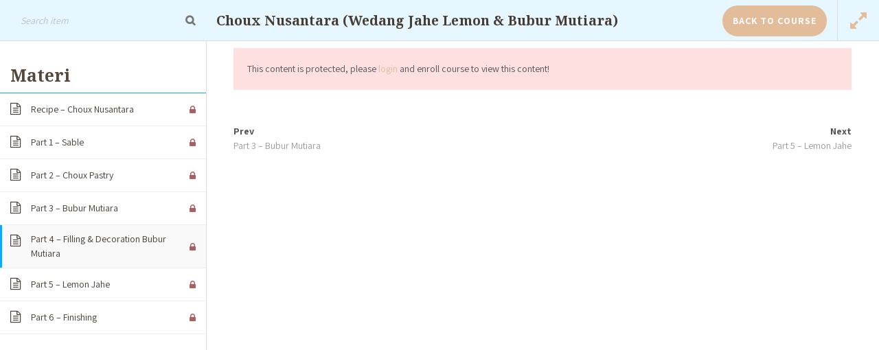

--- FILE ---
content_type: text/html; charset=UTF-8
request_url: https://quecakeclass.com/course/choux-nusantara-wedang-jahe-lemon-bubur-mutiara/lessons/part-4-filling-decoration-bubur-mutiara/
body_size: 14888
content:
<!DOCTYPE html>
<html dir="ltr" lang="en-US" prefix="og: https://ogp.me/ns#" class="no-js scheme_default">
<head><meta http-equiv="Content-Type" content="text/html; charset=utf-8">
	<meta name="apple-mobile-web-app-capable" content="yes" />

	<title>Part 4 – Filling &amp; Decoration Bubur Mutiara | Que Cake</title>

		<!-- All in One SEO 4.7.9.1 - aioseo.com -->
	<meta name="robots" content="max-image-preview:large" />
	<link rel="canonical" href="https://quecakeclass.com/course/choux-nusantara-wedang-jahe-lemon-bubur-mutiara/lessons/part-4-filling-decoration-bubur-mutiara/" />
	<meta name="generator" content="All in One SEO (AIOSEO) 4.7.9.1" />
		<meta property="og:locale" content="en_US" />
		<meta property="og:site_name" content="Que Cake | Online Baking Class Surabaya" />
		<meta property="og:type" content="article" />
		<meta property="og:title" content="Part 4 – Filling &amp; Decoration Bubur Mutiara | Que Cake" />
		<meta property="og:url" content="https://quecakeclass.com/course/choux-nusantara-wedang-jahe-lemon-bubur-mutiara/lessons/part-4-filling-decoration-bubur-mutiara/" />
		<meta property="article:published_time" content="2020-05-06T09:32:21+00:00" />
		<meta property="article:modified_time" content="2020-06-12T03:29:16+00:00" />
		<meta name="twitter:card" content="summary_large_image" />
		<meta name="twitter:title" content="Part 4 – Filling &amp; Decoration Bubur Mutiara | Que Cake" />
		<script type="application/ld+json" class="aioseo-schema">
			{"@context":"https:\/\/schema.org","@graph":[{"@type":"BreadcrumbList","@id":"https:\/\/quecakeclass.com\/course\/choux-nusantara-wedang-jahe-lemon-bubur-mutiara\/lessons\/part-4-filling-decoration-bubur-mutiara\/#breadcrumblist","itemListElement":[{"@type":"ListItem","@id":"https:\/\/quecakeclass.com\/#listItem","position":1,"name":"Home","item":"https:\/\/quecakeclass.com\/","nextItem":{"@type":"ListItem","@id":"https:\/\/quecakeclass.com\/course\/choux-nusantara-wedang-jahe-lemon-bubur-mutiara\/lessons\/part-4-filling-decoration-bubur-mutiara\/#listItem","name":"Part 4 - Filling & Decoration Bubur Mutiara"}},{"@type":"ListItem","@id":"https:\/\/quecakeclass.com\/course\/choux-nusantara-wedang-jahe-lemon-bubur-mutiara\/lessons\/part-4-filling-decoration-bubur-mutiara\/#listItem","position":2,"name":"Part 4 - Filling & Decoration Bubur Mutiara","previousItem":{"@type":"ListItem","@id":"https:\/\/quecakeclass.com\/#listItem","name":"Home"}}]},{"@type":"Organization","@id":"https:\/\/quecakeclass.com\/#organization","name":"Que Cake","description":"Online Baking Class Surabaya","url":"https:\/\/quecakeclass.com\/"},{"@type":"WebPage","@id":"https:\/\/quecakeclass.com\/course\/choux-nusantara-wedang-jahe-lemon-bubur-mutiara\/lessons\/part-4-filling-decoration-bubur-mutiara\/#webpage","url":"https:\/\/quecakeclass.com\/course\/choux-nusantara-wedang-jahe-lemon-bubur-mutiara\/lessons\/part-4-filling-decoration-bubur-mutiara\/","name":"Part 4 \u2013 Filling & Decoration Bubur Mutiara | Que Cake","inLanguage":"en-US","isPartOf":{"@id":"https:\/\/quecakeclass.com\/#website"},"breadcrumb":{"@id":"https:\/\/quecakeclass.com\/course\/choux-nusantara-wedang-jahe-lemon-bubur-mutiara\/lessons\/part-4-filling-decoration-bubur-mutiara\/#breadcrumblist"},"datePublished":"2020-05-06T09:32:21+07:00","dateModified":"2020-06-12T03:29:16+07:00"},{"@type":"WebSite","@id":"https:\/\/quecakeclass.com\/#website","url":"https:\/\/quecakeclass.com\/","name":"Que Cake","description":"Online Baking Class Surabaya","inLanguage":"en-US","publisher":{"@id":"https:\/\/quecakeclass.com\/#organization"}}]}
		</script>
		<!-- All in One SEO -->

		<meta name="format-detection" content="telephone=no">
		<meta name="viewport" content="width=device-width, initial-scale=1, maximum-scale=1">
		<link rel="profile" href="//gmpg.org/xfn/11">
		<link rel="pingback" href="https://quecakeclass.com/xmlrpc.php">
		<link rel='dns-prefetch' href='//fonts.googleapis.com' />
<link rel='dns-prefetch' href='//s.w.org' />
<link rel="alternate" type="application/rss+xml" title="Que Cake &raquo; Feed" href="https://quecakeclass.com/feed/" />
<link rel="alternate" type="application/rss+xml" title="Que Cake &raquo; Comments Feed" href="https://quecakeclass.com/comments/feed/" />
<link rel="alternate" type="application/rss+xml" title="Que Cake &raquo; Choux Nusantara (Wedang Jahe Lemon &#038; Bubur Mutiara) Comments Feed" href="https://quecakeclass.com/course/choux-nusantara-wedang-jahe-lemon-bubur-mutiara/feed/" />
<meta property="og:image" content="https://quecakeclass.com/wp-content/uploads/2020/04/Choux-Nusantara.jpg"/>
		<script type="text/javascript">
			window._wpemojiSettings = {"baseUrl":"https:\/\/s.w.org\/images\/core\/emoji\/12.0.0-1\/72x72\/","ext":".png","svgUrl":"https:\/\/s.w.org\/images\/core\/emoji\/12.0.0-1\/svg\/","svgExt":".svg","source":{"concatemoji":"https:\/\/quecakeclass.com\/wp-includes\/js\/wp-emoji-release.min.js?ver=5.4.18"}};
			/*! This file is auto-generated */
			!function(e,a,t){var n,r,o,i=a.createElement("canvas"),p=i.getContext&&i.getContext("2d");function s(e,t){var a=String.fromCharCode;p.clearRect(0,0,i.width,i.height),p.fillText(a.apply(this,e),0,0);e=i.toDataURL();return p.clearRect(0,0,i.width,i.height),p.fillText(a.apply(this,t),0,0),e===i.toDataURL()}function c(e){var t=a.createElement("script");t.src=e,t.defer=t.type="text/javascript",a.getElementsByTagName("head")[0].appendChild(t)}for(o=Array("flag","emoji"),t.supports={everything:!0,everythingExceptFlag:!0},r=0;r<o.length;r++)t.supports[o[r]]=function(e){if(!p||!p.fillText)return!1;switch(p.textBaseline="top",p.font="600 32px Arial",e){case"flag":return s([127987,65039,8205,9895,65039],[127987,65039,8203,9895,65039])?!1:!s([55356,56826,55356,56819],[55356,56826,8203,55356,56819])&&!s([55356,57332,56128,56423,56128,56418,56128,56421,56128,56430,56128,56423,56128,56447],[55356,57332,8203,56128,56423,8203,56128,56418,8203,56128,56421,8203,56128,56430,8203,56128,56423,8203,56128,56447]);case"emoji":return!s([55357,56424,55356,57342,8205,55358,56605,8205,55357,56424,55356,57340],[55357,56424,55356,57342,8203,55358,56605,8203,55357,56424,55356,57340])}return!1}(o[r]),t.supports.everything=t.supports.everything&&t.supports[o[r]],"flag"!==o[r]&&(t.supports.everythingExceptFlag=t.supports.everythingExceptFlag&&t.supports[o[r]]);t.supports.everythingExceptFlag=t.supports.everythingExceptFlag&&!t.supports.flag,t.DOMReady=!1,t.readyCallback=function(){t.DOMReady=!0},t.supports.everything||(n=function(){t.readyCallback()},a.addEventListener?(a.addEventListener("DOMContentLoaded",n,!1),e.addEventListener("load",n,!1)):(e.attachEvent("onload",n),a.attachEvent("onreadystatechange",function(){"complete"===a.readyState&&t.readyCallback()})),(n=t.source||{}).concatemoji?c(n.concatemoji):n.wpemoji&&n.twemoji&&(c(n.twemoji),c(n.wpemoji)))}(window,document,window._wpemojiSettings);
		</script>
		<style type="text/css">
img.wp-smiley,
img.emoji {
	display: inline !important;
	border: none !important;
	box-shadow: none !important;
	height: 1em !important;
	width: 1em !important;
	margin: 0 .07em !important;
	vertical-align: -0.1em !important;
	background: none !important;
	padding: 0 !important;
}
</style>
	<link rel='stylesheet' id='sbi_styles-css'  href='https://quecakeclass.com/wp-content/plugins/instagram-feed/css/sbi-styles.min.css?ver=6.9.1' type='text/css' media='all' />
<link rel='stylesheet' id='wc-block-vendors-style-css'  href='https://quecakeclass.com/wp-content/plugins/woocommerce/packages/woocommerce-blocks/build/vendors-style.css?ver=2.7.1' type='text/css' media='all' />
<link rel='stylesheet' id='wc-block-style-css'  href='https://quecakeclass.com/wp-content/plugins/woocommerce/packages/woocommerce-blocks/build/style.css?ver=2.7.1' type='text/css' media='all' />
<link rel='stylesheet' id='contact-form-7-css'  href='https://quecakeclass.com/wp-content/plugins/contact-form-7/includes/css/styles.css?ver=5.1.7' type='text/css' media='all' />
<link rel='stylesheet' id='email-subscribers-css'  href='https://quecakeclass.com/wp-content/plugins/email-subscribers/lite/public/css/email-subscribers-public.css?ver=5.7.53.1' type='text/css' media='all' />
<link rel='stylesheet' id='essential-grid-plugin-settings-css'  href='https://quecakeclass.com/wp-content/plugins/essential-grid/public/assets/css/settings.css?ver=2.3.6' type='text/css' media='all' />
<link rel='stylesheet' id='tp-fontello-css'  href='https://quecakeclass.com/wp-content/plugins/essential-grid/public/assets/font/fontello/css/fontello.css?ver=2.3.6' type='text/css' media='all' />
<link rel='stylesheet' id='rs-plugin-settings-css'  href='https://quecakeclass.com/wp-content/plugins/revslider/public/assets/css/rs6.css?ver=6.2.2' type='text/css' media='all' />
<style id='rs-plugin-settings-inline-css' type='text/css'>
#rs-demo-id {}
</style>
<link rel='stylesheet' id='trx_addons-icons-css'  href='https://quecakeclass.com/wp-content/plugins/trx_addons/css/font-icons/css/trx_addons_icons-embedded.css?ver=5.4.18' type='text/css' media='all' />
<link rel='stylesheet' id='swiperslider-css'  href='https://quecakeclass.com/wp-content/plugins/trx_addons/js/swiper/swiper.css' type='text/css' media='all' />
<link rel='stylesheet' id='magnific-popup-css'  href='https://quecakeclass.com/wp-content/plugins/trx_addons/js/magnific/magnific-popup.css' type='text/css' media='all' />
<link rel='stylesheet' id='trx_addons-css'  href='https://quecakeclass.com/wp-content/plugins/trx_addons/css/trx_addons.css' type='text/css' media='all' />
<link rel='stylesheet' id='trx_addons-animation-css'  href='https://quecakeclass.com/wp-content/plugins/trx_addons/css/trx_addons.animation.css?ver=5.4.18' type='text/css' media='all' />
<link rel='stylesheet' id='woocommerce-layout-css'  href='https://quecakeclass.com/wp-content/plugins/woocommerce/assets/css/woocommerce-layout.css?ver=4.3.0' type='text/css' media='all' />
<link rel='stylesheet' id='woocommerce-smallscreen-css'  href='https://quecakeclass.com/wp-content/plugins/woocommerce/assets/css/woocommerce-smallscreen.css?ver=4.3.0' type='text/css' media='only screen and (max-width: 768px)' />
<link rel='stylesheet' id='woocommerce-general-css'  href='https://quecakeclass.com/wp-content/plugins/woocommerce/assets/css/woocommerce.css?ver=4.3.0' type='text/css' media='all' />
<style id='woocommerce-inline-inline-css' type='text/css'>
.woocommerce form .form-row .required { visibility: visible; }
</style>
<link rel='stylesheet' id='learn-press-bundle-css'  href='https://quecakeclass.com/wp-content/plugins/learnpress/assets/css/bundle.min.css?nocache=1769920092.8245&#038;ver=3.2.6.7' type='text/css' media='all' />
<link rel='stylesheet' id='learn-press-css'  href='https://quecakeclass.com/wp-content/plugins/learnpress/assets/css/learnpress.css?nocache=1769920092.8245&#038;ver=3.2.6.7' type='text/css' media='all' />
<link rel='stylesheet' id='basil-font-google_fonts-css'  href='https://fonts.googleapis.com/css?family=Assistant%3A400%2C700%2C800%7CNoto+Serif%3A400%2C700&#038;subset=latin%2Clatin-ext&#038;ver=5.4.18' type='text/css' media='all' />
<link rel='stylesheet' id='fontello-icons-css'  href='https://quecakeclass.com/wp-content/themes/quecake/css/fontello/css/fontello-embedded.css?ver=5.4.18' type='text/css' media='all' />
<link rel='stylesheet' id='basil-styles-css'  href='https://quecakeclass.com/wp-content/themes/quecake/css/__styles.css?ver=5.4.18' type='text/css' media='all' />
<link rel='stylesheet' id='basil-main-css'  href='https://quecakeclass.com/wp-content/themes/quecake/style.css' type='text/css' media='all' />
<style id='basil-main-inline-css' type='text/css'>
.post-navigation .nav-next a .nav-arrow { background-image: url(https://quecakeclass.com/wp-content/uploads/2020/06/Es-Cendol-Cake-555x312.jpg); }
</style>
<link rel='stylesheet' id='basil-colors-css'  href='https://quecakeclass.com/wp-content/themes/quecake/css/__colors.css?ver=5.4.18' type='text/css' media='all' />
<link rel='stylesheet' id='mediaelement-css'  href='https://quecakeclass.com/wp-includes/js/mediaelement/mediaelementplayer-legacy.min.css?ver=4.2.13-9993131' type='text/css' media='all' />
<link rel='stylesheet' id='wp-mediaelement-css'  href='https://quecakeclass.com/wp-includes/js/mediaelement/wp-mediaelement.min.css?ver=5.4.18' type='text/css' media='all' />
<link rel='stylesheet' id='basil-trx-addons-css'  href='https://quecakeclass.com/wp-content/themes/quecake/plugins/trx_addons/trx_addons.css' type='text/css' media='all' />
<link rel='stylesheet' id='basil-trx-addons-editor-css'  href='https://quecakeclass.com/wp-content/themes/quecake/plugins/trx_addons/trx_addons.editor.css' type='text/css' media='all' />
<link rel='stylesheet' id='basil-responsive-css'  href='https://quecakeclass.com/wp-content/themes/quecake/css/responsive.css?ver=5.4.18' type='text/css' media='all' />
    <script>window.LP_DEBUG = true;</script>
	        <style type="text/css">
            html, body {
                overflow: hidden;
            }

            body {
                opacity: 0;

            }

            body.course-item-popup #wpadminbar {
                _display: none;
            }

            body.course-item-popup #learn-press-course-curriculum {
                position: fixed;
                top: 60px;
                bottom: 0;
                left: 0;
                background: #FFF;
                border-right: 1px solid #DDD;
                overflow: auto;
                z-index: 9999;
            }

            body.course-item-popup #learn-press-content-item {
                position: fixed;
                z-index: 9999;
                background: #FFF;
                top: 60px;
                right: 0;
                bottom: 0;
                overflow: visible;
            }
        </style>
		<script type='text/javascript' src='https://quecakeclass.com/wp-includes/js/jquery/jquery.js?ver=1.12.4-wp'></script>
<script type='text/javascript' src='https://quecakeclass.com/wp-includes/js/jquery/jquery-migrate.min.js?ver=1.4.1'></script>
<script type='text/javascript' src='https://quecakeclass.com/wp-content/plugins/revslider/public/assets/js/rbtools.min.js?ver=6.0'></script>
<script type='text/javascript' src='https://quecakeclass.com/wp-content/plugins/revslider/public/assets/js/rs6.min.js?ver=6.2.2'></script>
<script type='text/javascript' src='https://quecakeclass.com/wp-content/plugins/woocommerce/assets/js/jquery-blockui/jquery.blockUI.min.js?ver=2.70'></script>
<script type='text/javascript'>
/* <![CDATA[ */
var wc_add_to_cart_params = {"ajax_url":"\/wp-admin\/admin-ajax.php","wc_ajax_url":"\/?wc-ajax=%%endpoint%%","i18n_view_cart":"View cart","cart_url":"https:\/\/quecakeclass.com\/cart\/","is_cart":"","cart_redirect_after_add":"no"};
/* ]]> */
</script>
<script type='text/javascript' src='https://quecakeclass.com/wp-content/plugins/woocommerce/assets/js/frontend/add-to-cart.min.js?ver=4.3.0'></script>
<script type='text/javascript' src='https://quecakeclass.com/wp-content/plugins/learnpress-woo-payment/assets/script.js?ver=5.4.18'></script>
<script type='text/javascript' src='https://quecakeclass.com/wp-content/plugins/js_composer/assets/js/vendors/woocommerce-add-to-cart.js?ver=6.1'></script>
<script type='text/javascript' src='https://quecakeclass.com/wp-content/plugins/learnpress/assets/js/vendor/plugins.all.js?nocache=1769920092.8245&#038;ver=3.2.6.7'></script>
<script type='text/javascript' src='https://quecakeclass.com/wp-includes/js/underscore.min.js?ver=1.8.3'></script>
<script type='text/javascript'>
/* <![CDATA[ */
var userSettings = {"url":"\/","uid":"0","time":"1769920092","secure":"1"};
/* ]]> */
</script>
<script type='text/javascript' src='https://quecakeclass.com/wp-includes/js/utils.min.js?ver=5.4.18'></script>
<script type='text/javascript'>
/* <![CDATA[ */
var lpGlobalSettings = {"url":"https:\/\/quecakeclass.com\/course\/choux-nusantara-wedang-jahe-lemon-bubur-mutiara\/lessons\/part-4-filling-decoration-bubur-mutiara\/","siteurl":"https:\/\/quecakeclass.com","ajax":"https:\/\/quecakeclass.com\/wp-admin\/admin-ajax.php","theme":"quecake","localize":{"button_ok":"OK","button_cancel":"Cancel","button_yes":"Yes","button_no":"No"}};
/* ]]> */
</script>
<script type='text/javascript' src='https://quecakeclass.com/wp-content/plugins/learnpress/assets/js/global.js?nocache=1769920092.8245&#038;ver=3.2.6.7'></script>
<script type='text/javascript' src='https://quecakeclass.com/wp-content/plugins/learnpress/assets/js/utils.js?nocache=1769920092.8245&#038;ver=3.2.6.7'></script>
<script type='text/javascript' src='https://quecakeclass.com/wp-content/plugins/learnpress/assets/js/frontend/learnpress.js?nocache=1769920092.8245&#038;ver=3.2.6.7'></script>
<script type='text/javascript'>
/* <![CDATA[ */
var lpCheckoutSettings = {"ajaxurl":"https:\/\/quecakeclass.com","user_waiting_payment":null,"user_checkout":"","i18n_processing":"Processing","i18n_redirecting":"Redirecting","i18n_invalid_field":"Invalid field","i18n_unknown_error":"Unknown error","i18n_place_order":"Place order"};
/* ]]> */
</script>
<script type='text/javascript' src='https://quecakeclass.com/wp-content/plugins/learnpress/assets/js/frontend/checkout.js?nocache=1769920092.8245&#038;ver=3.2.6.7'></script>
<script type='text/javascript'>
/* <![CDATA[ */
var lpCourseSettings = {"root_url":"https:\/\/quecakeclass.com\/","id":1325,"url":"https:\/\/quecakeclass.com\/course\/choux-nusantara-wedang-jahe-lemon-bubur-mutiara\/","result":0,"current_item":"","items":""};
/* ]]> */
</script>
<script type='text/javascript' src='https://quecakeclass.com/wp-content/plugins/learnpress/assets/js/frontend/course.js?nocache=1769920092.8245&#038;ver=3.2.6.7'></script>
<script type='text/javascript' src='https://quecakeclass.com/wp-content/plugins/learnpress/assets/js/frontend/become-teacher.js?nocache=1769920092.8245&#038;ver=3.2.6.7'></script>
<link rel='https://api.w.org/' href='https://quecakeclass.com/wp-json/' />
<link rel="EditURI" type="application/rsd+xml" title="RSD" href="https://quecakeclass.com/xmlrpc.php?rsd" />
<link rel="wlwmanifest" type="application/wlwmanifest+xml" href="https://quecakeclass.com/wp-includes/wlwmanifest.xml" /> 
<link rel='next' title='Es Cendol Cake' href='https://quecakeclass.com/course/es-cendol-cake/' />
<meta name="generator" content="WordPress 5.4.18" />
<meta name="generator" content="WooCommerce 4.3.0" />
<link rel='shortlink' href='https://quecakeclass.com/?p=1325' />
<link rel="alternate" type="application/json+oembed" href="https://quecakeclass.com/wp-json/oembed/1.0/embed?url=https%3A%2F%2Fquecakeclass.com%2Fcourse%2Fchoux-nusantara-wedang-jahe-lemon-bubur-mutiara%2F" />
<link rel="alternate" type="text/xml+oembed" href="https://quecakeclass.com/wp-json/oembed/1.0/embed?url=https%3A%2F%2Fquecakeclass.com%2Fcourse%2Fchoux-nusantara-wedang-jahe-lemon-bubur-mutiara%2F&#038;format=xml" />
<style>
		.notifyjs-bootstrap-base {
			background-color: #F2DEDE !important;
			border-color: #F2DEDE!important;
			color: #B94A48!important;
		}
		</style>	<noscript><style>.woocommerce-product-gallery{ opacity: 1 !important; }</style></noscript>
	<style type="text/css">.recentcomments a{display:inline !important;padding:0 !important;margin:0 !important;}</style><meta name="generator" content="Powered by WPBakery Page Builder - drag and drop page builder for WordPress."/>
<meta name="generator" content="Powered by Slider Revolution 6.2.2 - responsive, Mobile-Friendly Slider Plugin for WordPress with comfortable drag and drop interface." />
<link rel="icon" href="https://quecakeclass.com/wp-content/uploads/2020/04/logookeee-90x90.jpg" sizes="32x32" />
<link rel="icon" href="https://quecakeclass.com/wp-content/uploads/2020/04/logookeee.jpg" sizes="192x192" />
<link rel="apple-touch-icon" href="https://quecakeclass.com/wp-content/uploads/2020/04/logookeee.jpg" />
<meta name="msapplication-TileImage" content="https://quecakeclass.com/wp-content/uploads/2020/04/logookeee.jpg" />

<!-- BEGIN GAINWP v5.4.6 Universal Analytics - https://intelligencewp.com/google-analytics-in-wordpress/ -->
<script>
(function(i,s,o,g,r,a,m){i['GoogleAnalyticsObject']=r;i[r]=i[r]||function(){
	(i[r].q=i[r].q||[]).push(arguments)},i[r].l=1*new Date();a=s.createElement(o),
	m=s.getElementsByTagName(o)[0];a.async=1;a.src=g;m.parentNode.insertBefore(a,m)
})(window,document,'script','https://www.google-analytics.com/analytics.js','ga');
  ga('create', 'UA-127123889-15', 'auto');
  ga('send', 'pageview');
</script>
<!-- END GAINWP Universal Analytics -->
<script type="text/javascript">function setREVStartSize(e){			
			try {								
				var pw = document.getElementById(e.c).parentNode.offsetWidth,
					newh;
				pw = pw===0 || isNaN(pw) ? window.innerWidth : pw;
				e.tabw = e.tabw===undefined ? 0 : parseInt(e.tabw);
				e.thumbw = e.thumbw===undefined ? 0 : parseInt(e.thumbw);
				e.tabh = e.tabh===undefined ? 0 : parseInt(e.tabh);
				e.thumbh = e.thumbh===undefined ? 0 : parseInt(e.thumbh);
				e.tabhide = e.tabhide===undefined ? 0 : parseInt(e.tabhide);
				e.thumbhide = e.thumbhide===undefined ? 0 : parseInt(e.thumbhide);
				e.mh = e.mh===undefined || e.mh=="" || e.mh==="auto" ? 0 : parseInt(e.mh,0);		
				if(e.layout==="fullscreen" || e.l==="fullscreen") 						
					newh = Math.max(e.mh,window.innerHeight);				
				else{					
					e.gw = Array.isArray(e.gw) ? e.gw : [e.gw];
					for (var i in e.rl) if (e.gw[i]===undefined || e.gw[i]===0) e.gw[i] = e.gw[i-1];					
					e.gh = e.el===undefined || e.el==="" || (Array.isArray(e.el) && e.el.length==0)? e.gh : e.el;
					e.gh = Array.isArray(e.gh) ? e.gh : [e.gh];
					for (var i in e.rl) if (e.gh[i]===undefined || e.gh[i]===0) e.gh[i] = e.gh[i-1];
										
					var nl = new Array(e.rl.length),
						ix = 0,						
						sl;					
					e.tabw = e.tabhide>=pw ? 0 : e.tabw;
					e.thumbw = e.thumbhide>=pw ? 0 : e.thumbw;
					e.tabh = e.tabhide>=pw ? 0 : e.tabh;
					e.thumbh = e.thumbhide>=pw ? 0 : e.thumbh;					
					for (var i in e.rl) nl[i] = e.rl[i]<window.innerWidth ? 0 : e.rl[i];
					sl = nl[0];									
					for (var i in nl) if (sl>nl[i] && nl[i]>0) { sl = nl[i]; ix=i;}															
					var m = pw>(e.gw[ix]+e.tabw+e.thumbw) ? 1 : (pw-(e.tabw+e.thumbw)) / (e.gw[ix]);					

					newh =  (e.type==="carousel" && e.justify==="true" ? e.gh[ix] : (e.gh[ix] * m)) + (e.tabh + e.thumbh);
				}			
				
				if(window.rs_init_css===undefined) window.rs_init_css = document.head.appendChild(document.createElement("style"));					
				document.getElementById(e.c).height = newh;
				window.rs_init_css.innerHTML += "#"+e.c+"_wrapper { height: "+newh+"px }";				
			} catch(e){
				console.log("Failure at Presize of Slider:" + e)
			}					   
		  };</script>
		<style type="text/css" id="wp-custom-css">
			.sc_testimonials.sc_testimonials_default .sc_testimonials_item{
	padding: 0 5em 0;
}

.yt-cover{
  position: absolute;
  top: 0;
  bottom:0;
  right:0;
  left:0;
  z-index:1000;
}
embed,
iframe,
object {
max-width: 100%!important;
    max-height: 100%!important;
}
.custom-testimonial .vc_images_carousel .vc_carousel-indicators{
	        bottom: -50px;
}
.custom-testimonial .vc_images_carousel .vc_carousel-indicators li{
	    border: #e3bc9a;
    background-color: #e3bc9a;
}
.vc_images_carousel .vc_carousel-indicators .vc_active{
	 border: #55483b !important;
    background-color: #55483b !important;
}
.single-info.s-enroll{
	display:none;
}
#learn-press-content-item .responsive-container div{
	display:none;
}		</style>
		<noscript><style> .wpb_animate_when_almost_visible { opacity: 1; }</style></noscript>
<link href="https://fonts.cdnfonts.com/css/jenna-sue" rel="stylesheet">
<!--
<link rel="stylesheet" href="https://stackpath.bootstrapcdn.com/bootstrap/4.3.1/css/bootstrap.min.css" integrity="sha384-ggOyR0iXCbMQv3Xipma34MD+dH/1fQ784/j6cY/iJTQUOhcWr7x9JvoRxT2MZw1T" crossorigin="anonymous">
<script src="https://stackpath.bootstrapcdn.com/bootstrap/4.3.1/js/bootstrap.min.js" integrity="sha384-JjSmVgyd0p3pXB1rRibZUAYoIIy6OrQ6VrjIEaFf/nJGzIxFDsf4x0xIM+B07jRM" crossorigin="anonymous"></script>
-->
</head>

<body data-rsssl=1 class="lp_course-template-default single single-lp_course postid-1325 theme-quecake quecake learnpress learnpress-page woocommerce-no-js body_tag scheme_default blog_mode_post body_style_wide is_single sidebar_show sidebar_right header_style_header-default header_position_ menu_style_top no_layout wpb-js-composer js-comp-ver-6.1 vc_responsive course-item-popup viewing-course-item viewing-course-item-2225 course-item-lp_lesson">
    
    
	
	<div class="body_wrap">

		<div class="page_wrap">

			<header class="top_panel top_panel_default without_bg_image with_featured_image scheme_default">
<div class="top_header_wrap">
	<div class="content_wrap">
		<span class="contact_info">
			<span class="contact_info_item info-text">For your baking.</span>		</span>
		<div class="login_registration_wrap">
					<span><a style="margin-right:10px;" href="https://quecakeclass.com/konfirmasi-pembayaran/">Konfirmasi Pembayaran</a></span>
			<span><a style="margin-right:10px;" href="https://quecakeclass.com/cart">Keranjang</a></span>
            <span><a style="margin-right:10px;" href="https://quecakeclass.com/lp-course">Akun saya</a></span>
            <span><a style="margin-right:10px;" href="https://quecakeclass.com/help">Help</a></span>
	        <!--
    	  	<a class="anwarlanglink anwarflagwidth" href="http://jasabrandingsurabaya.com/quecake/id"><img src="https://quecakeclass.com/wp-content/themes/quecake/img/in100.png" /></a>
    	  	<a class="anwarlanglink anwarflagwidth" href="http://jasabrandingsurabaya.com/quecake/en"><img src="https://quecakeclass.com/wp-content/themes/quecake/img/eng100.png" /></a>
		    -->
		</div>
	</div>
</div>
<div class="top_panel_navi sc_layouts_row sc_layouts_row_type_normal sc_layouts_row_fixed
			scheme_default">
	<div class="content_wrap">
		<div class="columns_wrap">
			<div class="sc_layouts_column sc_layouts_column_align_left sc_layouts_column_icons_position_left column-1_4">
				<div class="sc_layouts_item"><a class="sc_layouts_logo" href="https://quecakeclass.com/"><img src="https://quecakeclass.com/wp-content/uploads/2020/04/que_cake_class_logonew.png" alt="que_cake_class_logonew.png" width="636" height="640"></a></div>
			</div><div class="sc_layouts_column sc_layouts_column_align_right sc_layouts_column_icons_position_left column-3_4">
				<div class="sc_layouts_item">
					<nav class="menu_main_nav_area sc_layouts_hide_on_mobile"><ul id="menu_main" class="sc_layouts_menu_nav menu_main_nav"><li id="menu-item-1062" class="menu-item menu-item-type-post_type menu-item-object-page menu-item-home menu-item-1062"><a href="https://quecakeclass.com/"><span>Beranda</span></a></li><li id="menu-item-1482" class="menu-item menu-item-type-post_type menu-item-object-page menu-item-has-children menu-item-1482"><a href="https://quecakeclass.com/kelas-online/"><span>Kelas Online</span></a>
<ul class="sub-menu"><li id="menu-item-9186" class="menu-item menu-item-type-taxonomy menu-item-object-course_category current-lp_course-ancestor current-menu-parent current-lp_course-parent menu-item-9186"><a href="https://quecakeclass.com/course-category/online-class-regular/"><span>Regular</span></a></li><li id="menu-item-9187" class="menu-item menu-item-type-taxonomy menu-item-object-course_category menu-item-9187"><a href="https://quecakeclass.com/course-category/online-class-mirror-glazing/"><span>Mirror Glazing</span></a></li><li id="menu-item-9188" class="menu-item menu-item-type-taxonomy menu-item-object-course_category menu-item-9188"><a href="https://quecakeclass.com/course-category/online-class-gluten-free/"><span>Gluten Free</span></a></li><li id="menu-item-9189" class="menu-item menu-item-type-taxonomy menu-item-object-course_category menu-item-9189"><a href="https://quecakeclass.com/course-category/online-class-vegan/"><span>Vegan</span></a></li><li id="menu-item-9191" class="menu-item menu-item-type-taxonomy menu-item-object-course_category menu-item-9191"><a href="https://quecakeclass.com/course-category/online-class-chocolate-class/"><span>Chocolate Class</span></a></li><li id="menu-item-9192" class="menu-item menu-item-type-taxonomy menu-item-object-course_category menu-item-9192"><a href="https://quecakeclass.com/course-category/online-class-vegan-gluten-free-class/"><span>Vegan &#038; Gluten Free Class</span></a></li><li id="menu-item-9193" class="menu-item menu-item-type-taxonomy menu-item-object-course_category menu-item-9193"><a href="https://quecakeclass.com/course-category/sugar-free-dan-less-sugar/"><span>Sugar Free dan Less Sugar</span></a></li><li id="menu-item-9194" class="menu-item menu-item-type-taxonomy menu-item-object-course_category menu-item-9194"><a href="https://quecakeclass.com/course-category/roti/"><span>Roti</span></a></li><li id="menu-item-9196" class="menu-item menu-item-type-taxonomy menu-item-object-course_category menu-item-9196"><a href="https://quecakeclass.com/course-category/gelato-dan-es-krim/"><span>Gelato dan Es krim</span></a></li><li id="menu-item-9197" class="menu-item menu-item-type-taxonomy menu-item-object-course_category menu-item-9197"><a href="https://quecakeclass.com/course-category/gurih/"><span>Gurih</span></a></li></ul>
</li><li id="menu-item-1546" class="menu-item menu-item-type-post_type menu-item-object-page menu-item-1546"><a href="https://quecakeclass.com/tentang-kami/"><span>Tentang Kami</span></a></li><li id="menu-item-1064" class="menu-item menu-item-type-post_type menu-item-object-page menu-item-1064"><a href="https://quecakeclass.com/kontak/"><span>Kontak</span></a></li></ul></nav>					<div class="sc_layouts_iconed_text sc_layouts_menu_mobile_button">
						<a class="sc_layouts_item_link sc_layouts_iconed_text_link" href="#">
							<span class="sc_layouts_item_icon sc_layouts_iconed_text_icon trx_addons_icon-menu"></span>
						</a>
					</div>
				</div>				<div class="sc_layouts_item">
					<div class="search_wrap search_style_fullscreen header_search">
	<div class="search_form_wrap">
		<form role="search" method="get" class="search_form" action="https://quecakeclass.com/">
			<input type="text" class="search_field" placeholder="Search" value="" name="s">
			<button type="submit" class="search_submit trx_addons_icon-search"></button>
							<a class="search_close trx_addons_icon-delete"></a>
					</form>
	</div>
	</div>				</div>			
			</div>
		</div><!-- /.sc_layouts_row -->
	</div><!-- /.content_wrap -->
</div><!-- /.top_panel_navi -->	<div class="top_panel_title sc_layouts_row  with_bg_image basil_inline_1393118899">
		<div class="content_wrap">
			<div class="sc_layouts_column sc_layouts_column_align_center">
				<div class="sc_layouts_item">
					<div class="sc_layouts_title">
						<div class="sc_layouts_title_breadcrumbs"><div class="breadcrumbs"><a class="breadcrumbs_item home" href="https://quecakeclass.com/">Home</a><span class="breadcrumbs_delimiter"></span><span class="breadcrumbs_item current">Choux Nusantara (Wedang Jahe Lemon &#038...</span></div></div>
						<div class="sc_layouts_title_title">							<h1 class="sc_layouts_title_caption">Choux Nusantara (Wedang Jahe Lemon &#038; Bubur Mutiara)</h1>
							</div>					</div>
				</div>
			</div>
		</div>
	</div>
	</header><div class="menu_mobile_overlay"></div>
<div class="menu_mobile">
	<div class="menu_mobile_inner">
		<a class="menu_mobile_close icon-cancel"></a><a class="sc_layouts_logo" href="https://quecakeclass.com/"><img src="https://quecakeclass.com/wp-content/uploads/2020/04/que_cake_class_logonew.png" alt="que_cake_class_logonew.png" width="636" height="640"></a><nav class="menu_mobile_nav_area "><ul id="menu_mobile" class=" menu_mobile_nav"><li id="menu_mobile-item-1062" class="menu-item menu-item-type-post_type menu-item-object-page menu-item-home menu-item-1062"><a href="https://quecakeclass.com/"><span>Beranda</span></a></li><li id="menu_mobile-item-1482" class="menu-item menu-item-type-post_type menu-item-object-page menu-item-has-children menu-item-1482"><a href="https://quecakeclass.com/kelas-online/"><span>Kelas Online</span></a>
<ul class="sub-menu"><li id="menu_mobile-item-9186" class="menu-item menu-item-type-taxonomy menu-item-object-course_category current-lp_course-ancestor current-menu-parent current-lp_course-parent menu-item-9186"><a href="https://quecakeclass.com/course-category/online-class-regular/"><span>Regular</span></a></li><li id="menu_mobile-item-9187" class="menu-item menu-item-type-taxonomy menu-item-object-course_category menu-item-9187"><a href="https://quecakeclass.com/course-category/online-class-mirror-glazing/"><span>Mirror Glazing</span></a></li><li id="menu_mobile-item-9188" class="menu-item menu-item-type-taxonomy menu-item-object-course_category menu-item-9188"><a href="https://quecakeclass.com/course-category/online-class-gluten-free/"><span>Gluten Free</span></a></li><li id="menu_mobile-item-9189" class="menu-item menu-item-type-taxonomy menu-item-object-course_category menu-item-9189"><a href="https://quecakeclass.com/course-category/online-class-vegan/"><span>Vegan</span></a></li><li id="menu_mobile-item-9191" class="menu-item menu-item-type-taxonomy menu-item-object-course_category menu-item-9191"><a href="https://quecakeclass.com/course-category/online-class-chocolate-class/"><span>Chocolate Class</span></a></li><li id="menu_mobile-item-9192" class="menu-item menu-item-type-taxonomy menu-item-object-course_category menu-item-9192"><a href="https://quecakeclass.com/course-category/online-class-vegan-gluten-free-class/"><span>Vegan &#038; Gluten Free Class</span></a></li><li id="menu_mobile-item-9193" class="menu-item menu-item-type-taxonomy menu-item-object-course_category menu-item-9193"><a href="https://quecakeclass.com/course-category/sugar-free-dan-less-sugar/"><span>Sugar Free dan Less Sugar</span></a></li><li id="menu_mobile-item-9194" class="menu-item menu-item-type-taxonomy menu-item-object-course_category menu-item-9194"><a href="https://quecakeclass.com/course-category/roti/"><span>Roti</span></a></li><li id="menu_mobile-item-9196" class="menu-item menu-item-type-taxonomy menu-item-object-course_category menu-item-9196"><a href="https://quecakeclass.com/course-category/gelato-dan-es-krim/"><span>Gelato dan Es krim</span></a></li><li id="menu_mobile-item-9197" class="menu-item menu-item-type-taxonomy menu-item-object-course_category menu-item-9197"><a href="https://quecakeclass.com/course-category/gurih/"><span>Gurih</span></a></li></ul>
</li><li id="menu_mobile-item-1546" class="menu-item menu-item-type-post_type menu-item-object-page menu-item-1546"><a href="https://quecakeclass.com/tentang-kami/"><span>Tentang Kami</span></a></li><li id="menu_mobile-item-1064" class="menu-item menu-item-type-post_type menu-item-object-page menu-item-1064"><a href="https://quecakeclass.com/kontak/"><span>Kontak</span></a></li></ul></nav><div class="search_wrap search_style_normal search_mobile">
	<div class="search_form_wrap">
		<form role="search" method="get" class="search_form" action="https://quecakeclass.com/">
			<input type="text" class="search_field" placeholder="Search" value="" name="s">
			<button type="submit" class="search_submit trx_addons_icon-search"></button>
					</form>
	</div>
	</div>	</div>
</div>

			<div class="page_content_wrap scheme_default">

								<div class="content_wrap">
				
									

					<div class="content">
												
	

<article id="post-1325" class="post_item_single post_type_page post-1325 lp_course type-lp_course status-publish has-post-thumbnail hentry course_category-online-class-regular course_category-beginner course_category-regular-class-beginner course_tag-bahasa-indonesia course">

	
	<div class="post_content entry-content">
		


<div id="lp-single-course" class="lp-single-course">

	
	
<nav class="learn-press-breadcrumb" itemprop="breadcrumb"><a href="https://quecakeclass.com">Home</a>&nbsp;&#47;&nbsp;<a href="https://quecakeclass.com/our-course/">Our Course</a>&nbsp;&#47;&nbsp;<a href="https://quecakeclass.com/course-category/bahasa-indonesia/">Bahasa Indonesia</a>&nbsp;&#47;&nbsp;<a href="https://quecakeclass.com/course-category/bahasa-indonesia/beginner/">Pemula</a>&nbsp;&#47;&nbsp;<a href="https://quecakeclass.com/course-category/bahasa-indonesia/beginner/regular-class-beginner/">Regular Class</a>&nbsp;&#47;&nbsp;Choux Nusantara (Wedang Jahe Lemon &#038; Bubur Mutiara)</nav>
<div id="learn-press-course" class="course-summary">
	
<div class="course-curriculum" id="learn-press-course-curriculum">

    <div class="curriculum-scrollable">

		
		
            <ul class="curriculum-sections">
				
<li class="section" id="section-materi-59"
                                    data-id="materi-59"
                                    data-section-id="59">

	
<div class="section-header">

    <div class="section-left">

		            <h5 class="section-title">Materi</h5>
		
		            <p class="section-desc">Kelas ini berisi 6 bagian materi yang di masing-masing vidio dijelaskan secara detail dan resep pembuatan.</p>
		
    </div>

	
</div>


    <ul class="section-content">

		
            <li class="course-item course-item-lp_lesson course-item-2215 item-locked">
				                        <a class="section-item-link" href="https://quecakeclass.com/course/choux-nusantara-wedang-jahe-lemon-bubur-mutiara/lessons/recipe/">
							
<span class="item-name">Recipe &#8211; Choux Nusantara</span>
<div class="course-item-meta">

		        <i class="fa item-meta course-item-status trans"></i>
	
	</div>
                        </a>
					
					
            </li>

		
            <li class="course-item course-item-lp_lesson course-item-2208 item-locked">
				                        <a class="section-item-link" href="https://quecakeclass.com/course/choux-nusantara-wedang-jahe-lemon-bubur-mutiara/lessons/sable/">
							
<span class="item-name">Part 1 &#8211; Sable</span>
<div class="course-item-meta">

		        <i class="fa item-meta course-item-status trans"></i>
	
	</div>
                        </a>
					
					
            </li>

		
            <li class="course-item course-item-lp_lesson course-item-2213 item-locked">
				                        <a class="section-item-link" href="https://quecakeclass.com/course/choux-nusantara-wedang-jahe-lemon-bubur-mutiara/lessons/part-2-choux-pastry/">
							
<span class="item-name">Part 2 &#8211; Choux Pastry</span>
<div class="course-item-meta">

		        <i class="fa item-meta course-item-status trans"></i>
	
	</div>
                        </a>
					
					
            </li>

		
            <li class="course-item course-item-lp_lesson course-item-2223 item-locked">
				                        <a class="section-item-link" href="https://quecakeclass.com/course/choux-nusantara-wedang-jahe-lemon-bubur-mutiara/lessons/part-3-bubur-mutiara/">
							
<span class="item-name">Part 3 &#8211; Bubur Mutiara</span>
<div class="course-item-meta">

		        <i class="fa item-meta course-item-status trans"></i>
	
	</div>
                        </a>
					
					
            </li>

		
            <li class="course-item course-item-lp_lesson course-item-2225 current item-locked">
				                        <a class="section-item-link" href="https://quecakeclass.com/course/choux-nusantara-wedang-jahe-lemon-bubur-mutiara/lessons/part-4-filling-decoration-bubur-mutiara/">
							
<span class="item-name">Part 4 &#8211; Filling &#038; Decoration Bubur Mutiara</span>
<div class="course-item-meta">

		        <i class="fa item-meta course-item-status trans"></i>
	
	</div>
                        </a>
					
					
            </li>

		
            <li class="course-item course-item-lp_lesson course-item-2227 item-locked">
				                        <a class="section-item-link" href="https://quecakeclass.com/course/choux-nusantara-wedang-jahe-lemon-bubur-mutiara/lessons/part-5-lemon-jahe/">
							
<span class="item-name">Part 5 &#8211; Lemon Jahe</span>
<div class="course-item-meta">

		        <i class="fa item-meta course-item-status trans"></i>
	
	</div>
                        </a>
					
					
            </li>

		
            <li class="course-item course-item-lp_lesson course-item-2229 item-locked">
				                        <a class="section-item-link" href="https://quecakeclass.com/course/choux-nusantara-wedang-jahe-lemon-bubur-mutiara/lessons/part-6-finishing/">
							
<span class="item-name">Part 6 &#8211; Finishing</span>
<div class="course-item-meta">

		        <i class="fa item-meta course-item-status trans"></i>
	
	</div>
                        </a>
					
					
            </li>

		
    </ul>


</li>            </ul>

		
		
    </div>

</div>
<div id="learn-press-content-item">

	
<div id="course-item-content-header">

    <div class="course-item-search">
        <form>
            <input type="text" placeholder="Search item"/>
            <button type="button"></button>
        </form>
    </div>

    <h2 class="course-title">
        <a href="https://quecakeclass.com/course/choux-nusantara-wedang-jahe-lemon-bubur-mutiara/">Choux Nusantara (Wedang Jahe Lemon &#038; Bubur Mutiara)</a>
    </h2>

    <a class="toggle-content-item" href=""></a>

    <form class="lp-form form-button lp-button-back" method="post" action="https://quecakeclass.com/course/choux-nusantara-wedang-jahe-lemon-bubur-mutiara/">
        <button class="lp-button button">Back to Course</button>
    </form>


</div>

    <div class="content-item-scrollable">

        <div class="content-item-wrap">

			

<div class="learn-press-content-protected-message">

    <span class="icon"></span>

	This content is protected, please <a href="https://quecakeclass.com/lp-course/?redirect_to=https%3A%2F%2Fquecakeclass.com%2Fcourse%2Fchoux-nusantara-wedang-jahe-lemon-bubur-mutiara%2Flessons%2Fpart-4-filling-decoration-bubur-mutiara%2F">login</a> and enroll course to view this content!
</div>
<div class="course-item-nav">
	        <div class="prev">
            <span>Prev</span>
            <a href="https://quecakeclass.com/course/choux-nusantara-wedang-jahe-lemon-bubur-mutiara/lessons/part-3-bubur-mutiara/">
				Part 3 &#8211; Bubur Mutiara            </a>
        </div>
	
	        <div class="next">
            <span>Next</span>
            <a href="https://quecakeclass.com/course/choux-nusantara-wedang-jahe-lemon-bubur-mutiara/lessons/part-5-lemon-jahe/">
				Part 5 &#8211; Lemon Jahe            </a>
        </div>
	</div>



        </div>

    </div>

	
<div id="course-item-content-footer">

	
</div>
</div></div>

</div>	</div><!-- .entry-content -->

</article>
				
					</div><!-- </.content> -->

							<div class="sidebar right widget_area scheme_side" role="complementary">
			<div class="sidebar_inner">
				<aside id="categories-2" class="widget widget_categories"><h5 class="widget_title">Categories</h5>		<ul>
				<li class="cat-item cat-item-9"><a href="https://quecakeclass.com/category/classic-cuisine/">Classic Cuisine</a> (2)
</li>
	<li class="cat-item cat-item-11"><a href="https://quecakeclass.com/category/cooking-tips/">Cooking Tips</a> (10)
</li>
	<li class="cat-item cat-item-10"><a href="https://quecakeclass.com/category/good-recipes/">Good Recipes</a> (3)
</li>
	<li class="cat-item cat-item-6"><a href="https://quecakeclass.com/category/italian-food-pros/">Italian Food Pros</a> (1)
</li>
	<li class="cat-item cat-item-8"><a href="https://quecakeclass.com/category/people-who-like-to-eat/">People Who Like to Eat</a> (2)
</li>
	<li class="cat-item cat-item-7"><a href="https://quecakeclass.com/category/top-nyc-cafes/">Top NYC Cafes</a> (3)
</li>
	<li class="cat-item cat-item-1"><a href="https://quecakeclass.com/category/uncategorized/">Uncategorized</a> (1)
</li>
		</ul>
			</aside><aside id="search-2" class="widget widget_search"><h5 class="widget_title">Search</h5><form role="search" method="get" class="search-form" action="https://quecakeclass.com/">
				<label>
					<span class="screen-reader-text">Search for:</span>
					<input type="search" class="search-field" placeholder="Search &hellip;" value="" name="s" />
				</label>
				<input type="submit" class="search-submit" value="Search" />
			</form></aside><aside id="recent-comments-2" class="widget widget_recent_comments"><h5 class="widget_title">Comments</h5><ul id="recentcomments"><li class="recentcomments"><span class="comment-author-link">Adam Brown</span> on <a href="https://quecakeclass.com/tips-for-cooking-tasty-beef/#comment-8">Tips for Cooking Tasty Beef</a></li><li class="recentcomments"><span class="comment-author-link">Cindy Jefferson</span> on <a href="https://quecakeclass.com/tips-for-cooking-tasty-beef/#comment-7">Tips for Cooking Tasty Beef</a></li></ul></aside><aside id="trx_addons_widget_calendar-2" class="widget widget_calendar"><h5 class="widget_title">Calendar</h5><table id="wp-calendar" class="wp-calendar-table">
	<caption>February 2026</caption>
	<thead>
	<tr>
		<th scope="col" title="Monday">M</th>
		<th scope="col" title="Tuesday">T</th>
		<th scope="col" title="Wednesday">W</th>
		<th scope="col" title="Thursday">T</th>
		<th scope="col" title="Friday">F</th>
		<th scope="col" title="Saturday">S</th>
		<th scope="col" title="Sunday">S</th>
	</tr>
	</thead>
	<tbody>
	<tr>
		<td colspan="6" class="pad">&nbsp;</td><td id="today">1</td>
	</tr>
	<tr>
		<td>2</td><td>3</td><td>4</td><td>5</td><td>6</td><td>7</td><td>8</td>
	</tr>
	<tr>
		<td>9</td><td>10</td><td>11</td><td>12</td><td>13</td><td>14</td><td>15</td>
	</tr>
	<tr>
		<td>16</td><td>17</td><td>18</td><td>19</td><td>20</td><td>21</td><td>22</td>
	</tr>
	<tr>
		<td>23</td><td>24</td><td>25</td><td>26</td><td>27</td><td>28</td>
		<td class="pad" colspan="1">&nbsp;</td>
	</tr>
	</tbody>
	</table><nav aria-label="Previous and next months" class="wp-calendar-nav">
		<span class="wp-calendar-nav-prev"><a href="https://quecakeclass.com/2020/04/">&laquo; Apr</a></span>
		<span class="pad">&nbsp;</span>
		<span class="wp-calendar-nav-next">&nbsp;</span>
	</nav></aside><aside id="trx_addons_widget_recent_posts-2" class="widget widget_recent_posts"><h5 class="widget_title">Recent Posts</h5><article class="post_item with_thumb"><div class="post_content"><h6 class="post_title"><a href="https://quecakeclass.com/test/">[:en]This is a Test[:id]Test[:]</a></h6><div class="post_info"><span class="post_info_item post_info_posted_by">by <a href="https://quecakeclass.com/author/queuserlogin/" class="post_info_author">Que Cake Class</a></span></div></div></article><article class="post_item with_thumb"><div class="post_content"><h6 class="post_title"><a href="https://quecakeclass.com/black-rice-green-papayas-and-galingale/">Black Rice, Green Papayas, and Galingale</a></h6><div class="post_info"><span class="post_info_item post_info_posted_by">by <a href="https://quecakeclass.com/author/queuserlogin/" class="post_info_author">Que Cake Class</a></span></div></div></article></aside><aside id="tag_cloud-2" class="widget widget_tag_cloud"><h5 class="widget_title">Tags</h5><div class="tagcloud"><a href="https://quecakeclass.com/tag/beef/" class="tag-cloud-link tag-link-19 tag-link-position-1" style="font-size: 8pt;" aria-label="beef (4 items)">beef</a>
<a href="https://quecakeclass.com/tag/cooking/" class="tag-cloud-link tag-link-20 tag-link-position-2" style="font-size: 8pt;" aria-label="cooking (4 items)">cooking</a>
<a href="https://quecakeclass.com/tag/grilled/" class="tag-cloud-link tag-link-17 tag-link-position-3" style="font-size: 15.466666666667pt;" aria-label="grilled (5 items)">grilled</a>
<a href="https://quecakeclass.com/tag/onions/" class="tag-cloud-link tag-link-18 tag-link-position-4" style="font-size: 15.466666666667pt;" aria-label="onions (5 items)">onions</a>
<a href="https://quecakeclass.com/tag/parmesan/" class="tag-cloud-link tag-link-16 tag-link-position-5" style="font-size: 22pt;" aria-label="parmesan (6 items)">parmesan</a>
<a href="https://quecakeclass.com/tag/pasta/" class="tag-cloud-link tag-link-15 tag-link-position-6" style="font-size: 22pt;" aria-label="pasta (6 items)">pasta</a></div>
</aside>			</div><!-- /.sidebar_inner -->
		</div><!-- /.sidebar -->
		</div><!-- </.content_wrap> -->			</div><!-- </.page_content_wrap> -->

			<footer class="footer_wrap footer_default scheme_dark">
			<div class="footer_widgets_wrap widget_area">
			<div class="footer_widgets_inner widget_area_inner">
				<div class="content_wrap"><div class="columns_wrap"><aside id="trx_addons_widget_contacts-2" class="column-1_4 widget widget_contacts"><div class="contacts_logo"><img src="https://quecakeclass.com/wp-content/uploads/2020/04/que_cake_class_logonew.png" alt="" width="636" height="640"></div></aside><aside id="nav_menu-2" class="column-1_4 widget widget_nav_menu"><h5 class="widget_title">Que Cake Class</h5><div class="menu-que-cake-class-container"><ul id="menu-que-cake-class" class="menu"><li id="menu-item-1569" class="menu-item menu-item-type-post_type menu-item-object-page menu-item-1569"><a href="https://quecakeclass.com/tentang-kami/">About</a></li>
<li id="menu-item-1570" class="menu-item menu-item-type-post_type menu-item-object-page menu-item-1570"><a href="https://quecakeclass.com/kontak/">Kontak</a></li>
</ul></div></aside><aside id="nav_menu-3" class="column-1_4 widget widget_nav_menu"><h5 class="widget_title">Member Area</h5><div class="menu-my-account-container"><ul id="menu-my-account" class="menu"><li id="menu-item-4198" class="menu-item menu-item-type-custom menu-item-object-custom menu-item-4198"><a href="https://quecakeclass.com/lp-course/">My Account</a></li>
<li id="menu-item-4197" class="menu-item menu-item-type-post_type menu-item-object-page menu-item-4197"><a href="https://quecakeclass.com/konfirmasi-pembayaran/">Konfirmasi Pembayaran</a></li>
<li id="menu-item-3832" class="menu-item menu-item-type-post_type menu-item-object-page menu-item-3832"><a href="https://quecakeclass.com/cart/">Cart</a></li>
<li id="menu-item-5050" class="menu-item menu-item-type-post_type menu-item-object-page menu-item-5050"><a href="https://quecakeclass.com/help/">Help</a></li>
</ul></div></aside><aside id="custom_html-2" class="widget_text widget widget_custom_html"><h5 class="widget_title">Follow Us</h5><div class="textwidget custom-html-widget"><ul class="social">
    <li>
      <a class="facebook" href="https://www.facebook.com/groups/208711933873221/" title="" target="_blank" rel="noopener noreferrer">
        <span class="icon fa fa-facebook"></span>
      </a>
    </li>
   
    <li>
      <a class="instagram" href="https://www.instagram.com/quecakeclass_/" title="" target="_blank" rel="noopener noreferrer">
        <span class="icon fa fa-instagram"></span>
      </a>
    </li>
  </ul></div></aside></div><!-- /.columns_wrap --></div><!-- /.content_wrap -->			</div><!-- /.footer_widgets_inner -->
		</div><!-- /.footer_widgets_wrap -->
		 
<div class="footer_copyright_wrap scheme_">
	<div class="footer_copyright_inner">
		<div class="content_wrap">
			<div class="copyright_text">© 2026 Que Cake. All rights reserved. Powered by <a href="http://webtocratmotion.com">Webtocrat Motion</a></div>
					</div>
	</div>
</div>
</footer><!-- /.footer_wrap -->

		</div><!-- /.page_wrap -->

	</div><!-- /.body_wrap -->

	
			<script type="text/javascript">
			var ajaxRevslider;
			
			jQuery(document).ready(function() {

				
				// CUSTOM AJAX CONTENT LOADING FUNCTION
				ajaxRevslider = function(obj) {
				
					// obj.type : Post Type
					// obj.id : ID of Content to Load
					// obj.aspectratio : The Aspect Ratio of the Container / Media
					// obj.selector : The Container Selector where the Content of Ajax will be injected. It is done via the Essential Grid on Return of Content
					
					var content	= '';
					var data	= {
						action:			'revslider_ajax_call_front',
						client_action:	'get_slider_html',
						token:			'f5dcecf039',
						type:			obj.type,
						id:				obj.id,
						aspectratio:	obj.aspectratio
					};
					
					// SYNC AJAX REQUEST
					jQuery.ajax({
						type:		'post',
						url:		'https://quecakeclass.com/wp-admin/admin-ajax.php',
						dataType:	'json',
						data:		data,
						async:		false,
						success:	function(ret, textStatus, XMLHttpRequest) {
							if(ret.success == true)
								content = ret.data;								
						},
						error:		function(e) {
							console.log(e);
						}
					});
					
					 // FIRST RETURN THE CONTENT WHEN IT IS LOADED !!
					 return content;						 
				};
				
				// CUSTOM AJAX FUNCTION TO REMOVE THE SLIDER
				var ajaxRemoveRevslider = function(obj) {
					return jQuery(obj.selector + ' .rev_slider').revkill();
				};


				// EXTEND THE AJAX CONTENT LOADING TYPES WITH TYPE AND FUNCTION				
				if (jQuery.fn.tpessential !== undefined) 					
					if(typeof(jQuery.fn.tpessential.defaults) !== 'undefined') 
						jQuery.fn.tpessential.defaults.ajaxTypes.push({type: 'revslider', func: ajaxRevslider, killfunc: ajaxRemoveRevslider, openAnimationSpeed: 0.3});   
						// type:  Name of the Post to load via Ajax into the Essential Grid Ajax Container
						// func: the Function Name which is Called once the Item with the Post Type has been clicked
						// killfunc: function to kill in case the Ajax Window going to be removed (before Remove function !
						// openAnimationSpeed: how quick the Ajax Content window should be animated (default is 0.3)
					
				
				
			});
		</script>
		<!-- Post/page views count increment -->
<script type="text/javascript">
	jQuery(document).on('action.ready_trx_addons', function() {
		if (!TRX_ADDONS_STORAGE['post_views_counter_inited']) {
			TRX_ADDONS_STORAGE['post_views_counter_inited'] = true;
			setTimeout(function() {
				jQuery.post(TRX_ADDONS_STORAGE['ajax_url'], {
					action: 'post_counter',
					nonce: TRX_ADDONS_STORAGE['ajax_nonce'],
					post_id: 1325,
					views: 1
				}).done(function(response) {
					var rez = {};
					try {
						rez = JSON.parse(response);
					} catch (e) {
						rez = { error: TRX_ADDONS_STORAGE['ajax_error'] };
						console.log(response);
					}
					if (rez.error === '') {
						jQuery('.post_counters_single .post_counters_views .post_counters_number').html(rez.counter);
					}
				});
			}, 10);
		}
	});
</script><!-- Instagram Feed JS -->
<script type="text/javascript">
var sbiajaxurl = "https://quecakeclass.com/wp-admin/admin-ajax.php";
</script>
	<script type="text/javascript">
		var c = document.body.className;
		c = c.replace(/woocommerce-no-js/, 'woocommerce-js');
		document.body.className = c;
	</script>
	<link rel='stylesheet' id='basil-inline-styles-css'  href='https://quecakeclass.com/wp-content/themes/quecake/css/__inline.css?ver=5.4.18' type='text/css' media='all' />
<style id='basil-inline-styles-inline-css' type='text/css'>
.basil_inline_1393118899{background-image: url(https://quecakeclass.com/wp-content/uploads/2020/05/bgoke.jpg);}
</style>
<script type='text/javascript'>
/* <![CDATA[ */
var wpcf7 = {"apiSettings":{"root":"https:\/\/quecakeclass.com\/wp-json\/contact-form-7\/v1","namespace":"contact-form-7\/v1"}};
/* ]]> */
</script>
<script type='text/javascript' src='https://quecakeclass.com/wp-content/plugins/contact-form-7/includes/js/scripts.js?ver=5.1.7'></script>
<script type='text/javascript'>
/* <![CDATA[ */
var es_data = {"messages":{"es_empty_email_notice":"Please enter email address","es_rate_limit_notice":"You need to wait for some time before subscribing again","es_single_optin_success_message":"Successfully Subscribed.","es_email_exists_notice":"Email Address already exists!","es_unexpected_error_notice":"Oops.. Unexpected error occurred.","es_invalid_email_notice":"Invalid email address","es_try_later_notice":"Please try after some time"},"es_ajax_url":"https:\/\/quecakeclass.com\/wp-admin\/admin-ajax.php"};
/* ]]> */
</script>
<script type='text/javascript' src='https://quecakeclass.com/wp-content/plugins/email-subscribers/lite/public/js/email-subscribers-public.js?ver=5.7.53.1'></script>
<script type='text/javascript' src='https://quecakeclass.com/wp-includes/js/comment-reply.min.js?ver=5.4.18'></script>
<script type='text/javascript' src='https://quecakeclass.com/wp-content/plugins/trx_addons/js/swiper/swiper.jquery.min.js'></script>
<script type='text/javascript' src='https://quecakeclass.com/wp-content/plugins/trx_addons/js/magnific/jquery.magnific-popup.min.js'></script>
<script type='text/javascript'>
/* <![CDATA[ */
var TRX_ADDONS_STORAGE = {"ajax_url":"https:\/\/quecakeclass.com\/wp-admin\/admin-ajax.php","ajax_nonce":"3198685ed4","site_url":"https:\/\/quecakeclass.com","vc_edit_mode":"0","popup_engine":"magnific","animate_inner_links":"0","user_logged_in":"0","email_mask":"^([a-zA-Z0-9_\\-]+\\.)*[a-zA-Z0-9_\\-]+@[a-z0-9_\\-]+(\\.[a-z0-9_\\-]+)*\\.[a-z]{2,6}$","msg_ajax_error":"Invalid server answer!","msg_magnific_loading":"Loading image","msg_magnific_error":"Error loading image","msg_error_like":"Error saving your like! Please, try again later.","msg_field_name_empty":"The name can't be empty","msg_field_email_empty":"Too short (or empty) email address","msg_field_email_not_valid":"Invalid email address","msg_field_text_empty":"The message text can't be empty","msg_search_error":"Search error! Try again later.","msg_send_complete":"Send message complete!","msg_send_error":"Transmit failed!","menu_cache":[],"login_via_ajax":"1","msg_login_empty":"The Login field can't be empty","msg_login_long":"The Login field is too long","msg_password_empty":"The password can't be empty and shorter then 4 characters","msg_password_long":"The password is too long","msg_login_success":"Login success! The page should be reloaded in 3 sec.","msg_login_error":"Login failed!","msg_not_agree":"Please, read and check 'Terms and Conditions'","msg_email_long":"E-mail address is too long","msg_email_not_valid":"E-mail address is invalid","msg_password_not_equal":"The passwords in both fields are not equal","msg_registration_success":"Registration success! Please log in!","msg_registration_error":"Registration failed!","scroll_to_anchor":"1","update_location_from_anchor":"0","msg_sc_googlemap_not_avail":"Googlemap service is not available","msg_sc_googlemap_geocoder_error":"Error while geocode address"};
/* ]]> */
</script>
<script type='text/javascript' src='https://quecakeclass.com/wp-content/plugins/trx_addons/js/trx_addons.js'></script>
<script type='text/javascript' src='https://quecakeclass.com/wp-content/plugins/woocommerce/assets/js/js-cookie/js.cookie.min.js?ver=2.1.4'></script>
<script type='text/javascript'>
/* <![CDATA[ */
var woocommerce_params = {"ajax_url":"\/wp-admin\/admin-ajax.php","wc_ajax_url":"\/?wc-ajax=%%endpoint%%"};
/* ]]> */
</script>
<script type='text/javascript' src='https://quecakeclass.com/wp-content/plugins/woocommerce/assets/js/frontend/woocommerce.min.js?ver=4.3.0'></script>
<script type='text/javascript'>
/* <![CDATA[ */
var wc_cart_fragments_params = {"ajax_url":"\/wp-admin\/admin-ajax.php","wc_ajax_url":"\/?wc-ajax=%%endpoint%%","cart_hash_key":"wc_cart_hash_604f7921edb1bb6c962cb0d3705c8d96","fragment_name":"wc_fragments_604f7921edb1bb6c962cb0d3705c8d96","request_timeout":"5000"};
/* ]]> */
</script>
<script type='text/javascript' src='https://quecakeclass.com/wp-content/plugins/woocommerce/assets/js/frontend/cart-fragments.min.js?ver=4.3.0'></script>
<script type='text/javascript' src='https://quecakeclass.com/wp-content/plugins/disabled-source-disabled-right-click-and-content-protection/includes/assets/js/notify.min.js?ver=1.1.3'></script>
<script type='text/javascript'>
/* <![CDATA[ */
var jh_disabled_options_data = {"disabled_click":"1","disabled_ct_u":"1","disabled_f12":"1","disabled_ctst_i":"1","disabled_ctst_j":"1","disabled_ctst_c":"","disabled_ct_s":"","disabled_dragging_img":"1","disabled_notifi_status":"1","disabled_notifi_text":"You cannot copy content of this Page","disabled_notifi_position":"right center","disabled_ct_p":""};
/* ]]> */
</script>
<script type='text/javascript' src='https://quecakeclass.com/wp-content/plugins/disabled-source-disabled-right-click-and-content-protection/includes/assets/js/protection.js?ver=1.0.0'></script>
<script type='text/javascript' src='https://quecakeclass.com/wp-content/themes/quecake/js/superfish.js'></script>
<script type='text/javascript'>
/* <![CDATA[ */
var BASIL_STORAGE = {"ajax_url":"https:\/\/quecakeclass.com\/wp-admin\/admin-ajax.php","ajax_nonce":"3198685ed4","site_url":"https:\/\/quecakeclass.com","user_logged_in":"","mobile_layout_width":"767","background_video":"","use_mediaelements":"1","message_maxlength":"1000","site_scheme":"scheme_default","admin_mode":"","email_mask":"^([a-zA-Z0-9_\\-]+\\.)*[a-zA-Z0-9_\\-]+@[a-z0-9_\\-]+(\\.[a-z0-9_\\-]+)*\\.[a-z]{2,6}$","strings":{"ajax_error":"Invalid server answer!","error_global":"Error data validation!","name_empty":"The name can&#039;t be empty","name_long":"Too long name","email_empty":"Too short (or empty) email address","email_long":"Too long email address","email_not_valid":"Invalid email address","text_empty":"The message text can&#039;t be empty","text_long":"Too long message text"},"button_hover":"default","alter_link_color":"#e3bc9a"};
/* ]]> */
</script>
<script type='text/javascript' src='https://quecakeclass.com/wp-content/themes/quecake/js/__scripts.js'></script>
<script type='text/javascript'>
var mejsL10n = {"language":"en","strings":{"mejs.download-file":"Download File","mejs.install-flash":"You are using a browser that does not have Flash player enabled or installed. Please turn on your Flash player plugin or download the latest version from https:\/\/get.adobe.com\/flashplayer\/","mejs.fullscreen":"Fullscreen","mejs.play":"Play","mejs.pause":"Pause","mejs.time-slider":"Time Slider","mejs.time-help-text":"Use Left\/Right Arrow keys to advance one second, Up\/Down arrows to advance ten seconds.","mejs.live-broadcast":"Live Broadcast","mejs.volume-help-text":"Use Up\/Down Arrow keys to increase or decrease volume.","mejs.unmute":"Unmute","mejs.mute":"Mute","mejs.volume-slider":"Volume Slider","mejs.video-player":"Video Player","mejs.audio-player":"Audio Player","mejs.captions-subtitles":"Captions\/Subtitles","mejs.captions-chapters":"Chapters","mejs.none":"None","mejs.afrikaans":"Afrikaans","mejs.albanian":"Albanian","mejs.arabic":"Arabic","mejs.belarusian":"Belarusian","mejs.bulgarian":"Bulgarian","mejs.catalan":"Catalan","mejs.chinese":"Chinese","mejs.chinese-simplified":"Chinese (Simplified)","mejs.chinese-traditional":"Chinese (Traditional)","mejs.croatian":"Croatian","mejs.czech":"Czech","mejs.danish":"Danish","mejs.dutch":"Dutch","mejs.english":"English","mejs.estonian":"Estonian","mejs.filipino":"Filipino","mejs.finnish":"Finnish","mejs.french":"French","mejs.galician":"Galician","mejs.german":"German","mejs.greek":"Greek","mejs.haitian-creole":"Haitian Creole","mejs.hebrew":"Hebrew","mejs.hindi":"Hindi","mejs.hungarian":"Hungarian","mejs.icelandic":"Icelandic","mejs.indonesian":"Indonesian","mejs.irish":"Irish","mejs.italian":"Italian","mejs.japanese":"Japanese","mejs.korean":"Korean","mejs.latvian":"Latvian","mejs.lithuanian":"Lithuanian","mejs.macedonian":"Macedonian","mejs.malay":"Malay","mejs.maltese":"Maltese","mejs.norwegian":"Norwegian","mejs.persian":"Persian","mejs.polish":"Polish","mejs.portuguese":"Portuguese","mejs.romanian":"Romanian","mejs.russian":"Russian","mejs.serbian":"Serbian","mejs.slovak":"Slovak","mejs.slovenian":"Slovenian","mejs.spanish":"Spanish","mejs.swahili":"Swahili","mejs.swedish":"Swedish","mejs.tagalog":"Tagalog","mejs.thai":"Thai","mejs.turkish":"Turkish","mejs.ukrainian":"Ukrainian","mejs.vietnamese":"Vietnamese","mejs.welsh":"Welsh","mejs.yiddish":"Yiddish"}};
</script>
<script type='text/javascript' src='https://quecakeclass.com/wp-includes/js/mediaelement/mediaelement-and-player.min.js?ver=4.2.13-9993131'></script>
<script type='text/javascript' src='https://quecakeclass.com/wp-includes/js/mediaelement/mediaelement-migrate.min.js?ver=5.4.18'></script>
<script type='text/javascript'>
/* <![CDATA[ */
var _wpmejsSettings = {"pluginPath":"\/wp-includes\/js\/mediaelement\/","classPrefix":"mejs-","stretching":"responsive"};
/* ]]> */
</script>
<script type='text/javascript' src='https://quecakeclass.com/wp-includes/js/mediaelement/wp-mediaelement.min.js?ver=5.4.18'></script>
<script type='text/javascript' src='https://quecakeclass.com/wp-includes/js/wp-embed.min.js?ver=5.4.18'></script>
<a href="#" class="trx_addons_scroll_to_top trx_addons_icon-up" title="Scroll to top"></a>
<script type="text/javascript">
/*
document.onmousedown = disableRightclick;
var message = "Right click not allowed !!";
function disableRightclick(evt){
    if(evt.button == 1){
        alert(message);
        return false;    
    }
}
*/
</script>

</body>
</html>

--- FILE ---
content_type: text/css
request_url: https://quecakeclass.com/wp-content/themes/quecake/plugins/trx_addons/trx_addons.css
body_size: 9223
content:
/* ThemeREX Addons
------------------------------------------------------------------------------------ */

.sc_content_width_1_1 {	width: 1170px; }
.sc_content_width_1_2 {	width: 585px; }
.sc_content_width_1_3 {	width: 390px; }
.sc_content_width_2_3 {	width: 780px; }
.sc_content_width_1_4 {	width: 292.5px; }
.sc_content_width_3_4 {	width: 877.5px; }

/* Grid */
.trx_addons_container, .trx_addons_container-fluid {
	padding-left:  15px;
	padding-right: 15px;
}
.trx_addons_columns_wrap {
	margin-right: -30px;
}
.trx_addons_columns_wrap > [class*="trx_addons_column-"] {
	padding-right: 30px;
}
.trx_addons_columns_wrap.columns_padding_left {
	margin-left: -30px;
}
.trx_addons_columns_wrap.columns_padding_left > [class*="trx_addons_column-"],
.trx_addons_columns_wrap > [class*="trx_addons_column-"].columns_padding_left {
	padding-left: 30px;
}
.trx_addons_columns_wrap.columns_padding_right {
	margin-right: -30px;
}
.trx_addons_columns_wrap.columns_padding_right > [class*="trx_addons_column-"],
.trx_addons_columns_wrap > [class*="trx_addons_column-"].columns_padding_right {
	padding-right:30px;
}
.trx_addons_columns_wrap.columns_padding_center {
	margin-left: -15px;
	margin-right: -15px;
}
.trx_addons_columns_wrap.columns_padding_center > [class*="trx_addons_column-"],
.trx_addons_columns_wrap > [class*="trx_addons_column-"].columns_padding_center {
	padding-left:30px;
}
.trx_addons_columns_wrap.columns_padding_bottom > [class*="trx_addons_column-"],
.trx_addons_columns_wrap > [class*="trx_addons_column-"].columns_padding_bottom {
	padding-bottom: 30px;
}

.trx_addons_hover_mask {
	left:0; top: 0;
	right: 0; bottom: 0;
}

.trx_addons_scroll_to_top {
	border: none;
}

.menu_style_right .trx_addons_scroll_to_top {
	right: 7rem;
}


/* Slider
---------------------------------------------- */
.swiper-container-horizontal > .swiper-pagination,
.slider_swiper_outer > .swiper-pagination {
	bottom: 1.5em;
}
.slider_swiper .slider_pagination_wrap,
.slider_swiper_outer .slider_pagination_wrap {
	color: #fff;
}
.slider_swiper .swiper-pagination-bullet,
.slider_swiper_outer .swiper-pagination-bullet {
	background-color: rgba(255,255,255,0.5);
	width: 8px;
	height: 8px;
}

.swiper-container-horizontal > .swiper-pagination-bullets .swiper-pagination-bullet{
margin: 0 15px;
}

.sidebar .swiper-container-horizontal > .swiper-pagination,
.sidebar .slider_swiper_outer > .swiper-pagination {
	bottom: 0.5em;
}
.sidebar .slider_swiper .swiper-pagination-bullet,
.sidebar .slider_swiper_outer .swiper-pagination-bullet {
	width: 8px;
	height: 8px;
}
.slider_style_modern .swiper-container-horizontal > .swiper-pagination,
.slider_style_modern > .swiper-pagination {
	bottom:0;
}

.sidebar .slider_swiper_outer .slider_controls_wrap,
.sidebar .slider_swiper.slider_controls_side .slider_controls_wrap {
	display:none;
}
.slider_swiper.slider_controls_side .slider_controls_wrap > a,
.slider_outer_controls_side .slider_controls_wrap > a {
	width: 4.2em;
	height: 2.8em;
	line-height: 2.8em;
	-webkit-border-radius: 0;
	   -moz-border-radius: 0;
			border-radius: 0;
}
.slider_swiper.slider_controls_side .slider_controls_wrap > .slider_prev,
.slider_outer_controls_side .slider_controls_wrap > .slider_prev {
	opacity: 0;
	filter: alpha(opacity=0);
	margin-left: -100px;
	left: 0;
}
.slider_swiper.slider_controls_side .slider_next,
.slider_outer_controls_side .slider_controls_wrap > .slider_next {
	opacity: 0;
	filter: alpha(opacity=0);
	margin-right:-100px;
	right: 0;
}
.slider_swiper.slider_controls_side:hover .slider_controls_wrap > a,
.slider_outer_controls_side:hover + .slider_controls_wrap > a {
	opacity: 1;
	filter: alpha(opacity=100);
	margin-left:0;
	margin-right:0;
}

.slider_swiper.slider_controls_side .slider_controls_wrap > a:before,
.slider_outer_controls_side .slider_controls_wrap > a:before {
	font-family:'fontello';
	font-size:1.6em;
}
.slider_swiper.slider_controls_side .slider_controls_wrap > .slider_prev:before,
.slider_outer_controls_side .slider_controls_wrap > .slider_prev:before {
	content: '\e939';
}
.slider_swiper.slider_controls_side .slider_controls_wrap > .slider_next:before,
.slider_outer_controls_side .slider_controls_wrap > .slider_next:before {
	content: '\e93a';
}

.slider_style_modern .slider_controls_label span:first-child {
	font-style: italic;
	letter-spacing: 0;
}
.slider_style_modern .slider_controls_label span + span {
	font-size: 1.6667em;
	line-height:1.25em;
	margin-top: 0.2em;
}
.sc_slider_controller .slider_swiper_outer.slider_outer_controls_side .slider_controls_wrap > a,
.slider_style_modern .slider_swiper.slider_controls_side .slider_controls_wrap > a,
.slider_style_modern.slider_outer_controls_side .slider_controls_wrap > a {
	opacity: 1;
	filter: alpha(opacity=100);
}


.header_widgets_wrap .slider_swiper .slide_overlay.slide_overlay_large {
	background-color: transparent;
}
.slider_swiper.slider_titles_center .slide_info.slide_info_large {
	padding:3em 2em;
	width: 50%;
}
.header_widgets_wrap .slider_swiper.slider_titles_center:not(.slider_multi) .slide_info.slide_info_large {
	width: 18em;
}

.sidebar .slider_swiper.slider_multi .slide_info:not(.slide_info_large),
.sidebar .slider_swiper .slide_info:not(.slide_info_large) {
	bottom: 8px;
}

.slider_swiper .slide_info {
	line-height:1.3em;
}

.slider_swiper .slide_info.slide_info_large .slide_cats {
	color: transparent !important;
}
.slider_swiper .slide_info.slide_info_large .slide_cats a {
	font-size: 0.8667em;
	line-height:1.7333em;
	font-weight: 500;
	text-transform:uppercase;
}
.slider_swiper .slide_info.slide_info_large .slide_title {
	font-size: 1.4em;
	font-weight:400;
	line-height:1.5em;
	text-transform:uppercase;
	letter-spacing:2px;
	margin: 0.5em 0;
}
.slider_swiper .slide_info.slide_info_large .slide_date {
	font-size:0.9333em;
	font-style:italic;
}
.sidebar .slider_swiper.slider_multi .slide_title,
.sidebar .slider_swiper .slide_info:not(.slide_info_large) .slide_title {
	font-size: 1em;
}
.sidebar .slider_swiper.slider_multi .slide_date,
.sidebar .slider_swiper .slide_info:not(.slide_info_large) .slide_date {
	font-size: 12px;
	line-height:16px;
}

.slider_titles_outside_wrap {
	bottom: 1rem;
}
.slider_titles_outside_wrap .slide_cats,
.slider_titles_outside_wrap .slide_subtitle {
	font-style: italic;
	letter-spacing:0;
}

.sc_slider_controller_info {
	font-size: 1.3333em;
	line-height:1.2em;
	font-weight:normal;
	font-style:normal;
	letter-spacing:0;
	width: 85%;
}
.sc_slider_controller_titles .sc_slider_controller_info {
	text-transform: uppercase;
}
.sc_slider_controller_thumbs .sc_slider_controller_info {
	font-size: 1.2em;
	line-height:1.2em;
	display:none;
}
.sc_slider_controller_thumbs .sc_slider_controller_info_number {
	color: #ccc;
}
.sc_slider_controller_thumbs .sc_slider_controller_info_title {
	color: #fff;
}



/* Widgets
---------------------------------------------- */

.footer_wrap .sc_layouts_item {
	margin-top: 0;
	margin-bottom: 0;
}

.widget.widget_bg_image {
	padding: 2em 1.5em !important;	
}
.widget.widget_bg_image * {
	color: #aaa !important;
}
.widget.widget_bg_image .widget_title,
.widget.widget_bg_image .widget_content a {
	color: #ddd !important;
}
.widget.widget_bg_image .widget_title,
.widget.widget_bg_image .widget_content a:hover {
	color: #fff !important;
}

/* About Me */
.widget_aboutme .aboutme_avatar img {
	width:100%;
	height: auto;
}
.widget_aboutme .aboutme_username {
	text-align:left;
	font-size:1em;
}
.widget_aboutme .aboutme_description {
	margin-top: 1em;
	text-align:left;
	line-height: 1.6em;
}

/* Audio */
.trx_addons_audio_player {
	padding: 2.15em 3.34em 2.6em;
}
.sidebar .trx_addons_audio_player,
.footer_wrap .trx_addons_audio_player,
.trx_addons_audio_player.with_cover {
	padding:0.8em 1em;
}
.trx_addons_audio_player.without_cover {
	border: none;
	background-color:transparent;
}
.trx_addons_audio_player .audio_author {
	font-size: 1em;
	font-weight: 400;
	margin-left: 0;
	margin-right:0;
	text-transform:none;
}
.trx_addons_audio_player .audio_caption {
	font-size: 1em;
	line-height:1.35em;
	letter-spacing: 0;
	text-transform:none;
}
.vc_row .trx_addons_audio_player .audio_caption {
	font-size: 1.5em;
}
.trx_addons_audio_player .audio_author + .audio_caption {
	margin: -0.6em 0 0.5em;
}
.trx_addons_audio_player .mejs-container .mejs-controls .mejs-time {
	font-size: 14px !important;
	font-weight: 400;
}
.sidebar .trx_addons_audio_player .mejs-container .mejs-controls .mejs-time,
.footer_wrap .trx_addons_audio_player .mejs-container .mejs-controls .mejs-time {
	display:none;
}
.trx_addons_audio_player .mejs-controls .mejs-horizontal-volume-slider .mejs-horizontal-volume-total,
.trx_addons_audio_player .mejs-controls .mejs-time-rail .mejs-time-total,
.trx_addons_audio_player .mejs-controls .mejs-time-rail .mejs-time-buffering,
.trx_addons_audio_player .mejs-controls .mejs-time-rail .mejs-time-loaded,
.trx_addons_audio_player .mejs-controls .mejs-time-rail .mejs-time-current,
.trx_addons_audio_player .mejs-controls a.mejs-horizontal-volume-slider,
.trx_addons_audio_player .mejs-controls .mejs-horizontal-volume-slider .mejs-horizontal-volume-current,
.trx_addons_audio_player .mejs-controls .mejs-horizontal-volume-slider .mejs-horizontal-volume-total {
	height: 3px !important;
}


/* Most Popular */
.widget .trx_addons_tabs .trx_addons_tabs_titles li {
	font-size: 12px;
	font-weight:700;
	font-style:normal;
	line-height: 1.3em;
	text-transform:uppercase;
	letter-spacing:1px;
}
.widget .trx_addons_tabs .trx_addons_tabs_titles li:after {
	display:none !important;
}
.widget .trx_addons_tabs .trx_addons_tabs_titles li + li {
	margin-left:0.5em;
}
.widget .trx_addons_tabs .trx_addons_tabs_titles li a {
	padding: 0.3em 0.5em;
}

/* Categories list */
.widget_categories_list[class*="column-"] [class*="column-"],
.sidebar .widget_categories_list [class*="column-"] {
	width:100%;
	float:none;
	overflow:hidden;
}
.widget_categories_list[class*="column-"] [class*="column-"]+[class*="column-"],
.sidebar .widget_categories_list [class*="column-"]+[class*="column-"] {
	margin-top:0.5em;
}
.widget_categories_list[class*="column-"] .categories_list_style_1 .categories_list_item,
.sidebar .widget_categories_list .categories_list_style_1 .categories_list_item {
	text-align:left;
}
.widget_categories_list[class*="column-"] .categories_list_style_1 .categories_list_image,
.sidebar .widget_categories_list .categories_list_style_1 .categories_list_image {
	display:inline-block;
	width: 20%;
}
.widget_categories_list[class*="column-"] .categories_list_style_1 .categories_list_image img,
.sidebar .widget_categories_list .categories_list_style_1 .categories_list_image img {
	width: 100%;
	height: auto;
}
.widget_categories_list[class*="column-"] .categories_list_style_1 .categories_list_title,
.sidebar .widget_categories_list .categories_list_style_1 .categories_list_title {
	display:inline-block;
	width: 70%;
	margin: 0;
	font-size:1em;
	padding-left: 1em;
	text-align:left;
	text-transform:none;
	-webkit-box-sizing: border-box;
	   -moz-box-sizing: border-box;
	        box-sizing: border-box;
}

/* Contacts */
.widget_contacts {
	text-align:left;
}
.widget_contacts[class*="column-"] .contacts_info .contacts_left,
.widget_contacts[class*="column-"] .contacts_info .contacts_right,
.sidebar .widget_contacts .contacts_info .contacts_left,
.sidebar .widget_contacts .contacts_info .contacts_right {
	display:block;
	width:100%;
	margin:0;
	text-align:left;
}
.widget_contacts[class*="column-"] .contacts_description,
.widget_contacts[class*="column-"] .contacts_socials,
.widget_contacts[class*="column-"] .contacts_info,
.sidebar .widget_contacts .contacts_description,
.sidebar .widget_contacts .contacts_socials,
.sidebar .widget_contacts .contacts_info {
	margin-top:1em;
}
.widget_contacts .contacts_description {
	line-height: 1.6em;
}
.widget_contacts .contacts_info {
	font-weight:400;
	font-style:normal;
	line-height: 1.6em;
}
.widget_contacts .contacts_info span {
	position:relative;
	display:block;
	padding-left: 2em;
	margin-bottom: 1.4em;
}
.widget_contacts .contacts_info span:before {
	font-family:'fontello';
	font-size:1.2em;
	display: block;
	position:absolute;
	left:0;
	top: 0;
	width: 2em;
	line-height:inherit;
	text-align:left;
}
.widget_contacts .contacts_info span.contacts_email:before {	content: '\e91b'; }
.widget_contacts .contacts_info span.contacts_phone:before {	content: '\e92f'; }
.widget_contacts .contacts_info span.contacts_address:before {	content: '\e848'; }

.wpb_column .widget_contacts .contacts_info .contacts_left {
    text-align: left;
}

/* Recent News + Shortcode Recent News */
body.expand_content .sc_recent_news_style_news-announce .post_size_full { height: 656px; }
body.expand_content .sc_recent_news_style_news-announce .post_size_big { height: 328px;  }
body.expand_content .sc_recent_news_style_news-announce .post_size_medium,
body.expand_content .sc_recent_news_style_news-announce .post_size_small { height: 164px;  }
.sc_recent_news .post_counters .post_counters_edit a {
	background-color:transparent !important;
}
.sidebar .sc_recent_news .post_item .post_title,
.footer .sc_recent_news .post_item .post_title {
	font-size: 1em;
}
.sidebar .sc_recent_news .post_item .post_content,
.footer .sc_recent_news .post_item .post_content {
	font-size: 0.8667em;
	line-height:1.3846em;
}
.sc_recent_news .post_accented_off .post_featured.with_thumb .post_video_hover {
	font-size: 1.2em;
}
.sc_recent_news .post_accented_off .slider_controls_wrap {
	display:none;
}
.sc_recent_news .post_accented_off .slider_pagination_wrap {
	bottom: 0;
}
.sc_recent_news .post_accented_off .slider_pagination_wrap .swiper-pagination-bullet {
	width: 6px;
	height: 6px;
	margin-right:3px;
}

/* Recent posts & Most Popular posts & Search Results */
.widget_area .post_item,
.widget .post_item {
	overflow:hidden;
	text-align:left;
	margin-bottom: 0;
	position:relative;
	background-color: transparent !important;
}
.widget .post_item + .post_item {
	margin-top: 2em;
	padding-top: 0;
	border-top: none;
}
.search_results.widget_area .post_item + .post_item {
	border-top:1px solid #e5e5e5;
	margin-top:1.6em;
	padding-top:1.6em;
}
.widget_area .post_item .post_content,
.widget .post_item .post_content {
	overflow:hidden;
}
.widget_area .post_item .post_thumb,
.widget .post_item .post_thumb {
	float:left;
	width: 5rem;
	height: 5rem;
	margin:0 1em 4px 0;
	overflow:hidden;
}
.widget_area .post_item .post_thumb img,
.widget .post_item .post_thumb img {
	width:100%;
}
.widget_area .post_item .post_title,
.widget .post_item .post_title {
	font-weight: 400;
	text-align:left;
	font-size: 1em;
	line-height: 1.5em;
}
.widget_area .post_item .post_info,
.widget .post_item .post_info {
	margin-bottom:0;
	font-size: 1em;
}
.widget_area .post_item .post_info .post_info_item+.post_info_item:before,
.widget .post_item .post_info .post_info_item+.post_info_item:before {
	content: "";
	margin:0 0 0 5px;
}
.widget_area .post_item .post_categories,
.widget .post_item .post_categories {
	font-size:11px;
	font-weight:400;
	line-height:15px;
	text-transform:uppercase;
	margin-top:-2px;
	margin-bottom:1em;
	position:relative;
	padding-right:3em;
}
.widget_area .post_item .post_categories .post_info_counters,
.widget .post_item .post_categories .post_info_counters {
	position:absolute;
	right: 0;
	top: 0;
}

/* Socials */
.sidebar .widget_socials .socials_wrap,
.footer_wrap .widget_socials .socials_wrap {
	text-align:left;
}
.sidebar .widget_socials .social_item,
.footer_wrap .widget_socials .social_item {
	margin: 0 5px 5px 0;
}
.slider_engine_revo .widget_socials {
	width: 10em;
}
.slider_engine_revo .widget_socials .socials_wrap {
	text-align:left;
	min-width: 160px !important;
}
.slider_engine_revo .widget_socials .social_item {
	display:inline-block;
}
.slider_engine_revo .widget_socials .social_item + .social_item {
	margin-left:0.5em;
}
.slider_engine_revo .widget_socials .social_item span {
	background-color: transparent !important;
	width:auto;
	height:auto;
	font-size:13px !important;
	line-height:1.5em;
	display:inline;
	-webkit-border-radius: 0;
	   -moz-border-radius: 0;
			border-radius: 0;
}
.slider_engine_revo .widget_socials .social_item a {
	background-color: transparent;
	background: none;
}
.slider_engine_revo .widget_socials .social_item a:hover span {
	background-color: transparent;
}
.slider_engine_revo .widget_socials .social_item a:hover span:before {
	-webkit-transform: none;
	   -moz-transform: none;
	    -ms-transform: none;
	        transform: none;
}

/* Twitter */
.widget_twitter .widget_content ul {
	padding-left: 2em;
	list-style-type:none;
}
.widget_twitter .widget_content ul > li {
	position:relative;
	text-align: left;
}
.widget_twitter .widget_content ul > li+li {
	margin-top: 1.5em;
}
.widget_twitter .widget_content ul > li:before {
	position:absolute;
	z-index:1;
	display:inline-block;
	font-size:1.2em;
	font-style:normal;
	left:-1.5em;
	top: 0;
	background-color:transparent;
}
.widget_twitter .widget_content .sc_twitter_item .sc_twitter_item_icon {
	text-align: center;
	font-size:1.6em;
	font-style:normal;
	margin-bottom: 0.8em;
}
.widget_twitter .widget_content .sc_twitter_item a,
.widget_twitter .widget_content ul > li a {
	font-weight:normal;
}

/* Video */
.trx_addons_video_player.with_cover .video_hover {
	font-size:2.8em;
	width: 3.55em;
	height: 3.55em;
	line-height: 3.55em;
	border: none;
}
.trx_addons_video_player.with_cover .video_hover:before {
	content: '\e8e1';
	font-family:'fontello';
}
.widget_video .trx_addons_video_player.with_cover .video_hover {
	font-size: 2.4em;
}
.sidebar .trx_addons_video_player.with_cover .video_hover,
.footer_wrap .trx_addons_video_player.with_cover .video_hover {
	font-size: 1.8em;
}
.mobile_layout .trx_addons_video_player.with_cover .video_hover {
	opacity: 1;
	margin-top: 0;
}


/* CV Card
---------------------------------------------- */
.trx_addons_cv_header_letter {
	line-height: 0.75em;
}
.trx_addons_cv_header_letter,
.trx_addons_cv_header_text,
.trx_addons_cv_header_socials .social_item > a {
	text-shadow:none;
}
.trx_addons_cv_section_contacts input,
.trx_addons_cv_section_contacts textarea {
	-webkit-border-radius: 0 !important;
	   -moz-border-radius: 0 !important;
			border-radius: 0 !important;
}



/* Hover effects
---------------------------------------------- */
.trx_addons_hover_style_zoomin .trx_addons_hover_content .trx_addons_hover_title {
	display:none;
}



/* Shortcodes
---------------------------------------------- */


[class*="sc_button_hover_"]:not(.sc_button_bg_image) {
	-webkit-transition: color 0.3s ease , border-color 0.3s ease , background-position 0.3s ease , background-color linear 0.3s !important;
	   -moz-transition: color 0.3s ease , border-color 0.3s ease , background-position 0.3s ease , background-color linear 0.3s !important;
	    -ms-transition: color 0.3s ease , border-color 0.3s ease , background-position 0.3s ease , background-color linear 0.3s !important;
	     -o-transition: color 0.3s ease , border-color 0.3s ease , background-position 0.3s ease , background-color linear 0.3s !important;
	        transition: color 0.3s ease , border-color 0.3s ease , background-position 0.3s ease , background-color linear 0.3s !important;
}

.sc_item_subtitle {
	font-size: 1.063em;
	text-transform:none;
	letter-spacing: 0;
}
.sc_item_title {line-height: normal;}

.sc_item_title.sc_item_title_style_default {
	position: relative;
}

.sc_item_subtitle + .sc_item_title {
	margin-top: -7px;
}

.sc_item_title + .sc_item_descr,
.sc_item_subtitle + .sc_item_descr,
.sc_item_title + .sc_item_slider,
.sc_item_subtitle + .sc_item_slider,
.sc_item_descr + .sc_item_slider,
.sc_item_title + .sc_item_columns,
.sc_item_subtitle + .sc_item_columns,
.sc_item_descr + .sc_item_columns,
.sc_item_title + .sc_item_content,
.sc_item_subtitle + .sc_item_content,
.sc_item_descr + .sc_item_content {
	margin-top: 8em;
}
.sc_item_descr {
	margin-bottom: 0;
}
.sc_item_title + .sc_item_button, .sc_item_title + .sc_item_button_image,
.sc_item_subtitle + .sc_item_button, .sc_item_subtitle + .sc_item_button_image,
.sc_item_descr + .sc_item_button, .sc_item_descr + .sc_item_button_image,
.sc_item_content + .sc_item_button, .sc_item_content + .sc_item_button_image,
.sc_item_slider + .sc_item_button, .sc_item_slider + .sc_item_button_image,
.sc_item_columns + .sc_item_button, .sc_item_columns + .sc_item_button_image {
	margin-top: 1.3em;
}
.sc_item_title + .sc_item_button_simple,
.sc_item_subtitle + .sc_item_button_simple,
.sc_item_descr + .sc_item_button_simple,
.sc_item_content + .sc_item_button_simple,
.sc_item_slider + .sc_item_button_simple,
.sc_item_columns + .sc_item_button_simple {
	margin-top: 1.6rem;
}
.trx_addons_hover_content .trx_addons_hover_links a + a {
	margin-left:0.7em;
}

/* Action */
.sc_action_item_default .sc_action_item_subtitle {
	font-size:2em;
	line-height:1.2em;
}
.sc_action_item_default .sc_action_item_subtitle + .sc_action_item_title {
	margin-top:0;
}

.sc_action_item_event.with_image .sc_action_item_inner {
	padding: 2.4em 2em; 
}
.sc_action_item_event .sc_action_item_image + .sc_action_item_subtitle {
	margin-top:0.8em;
}
.sc_action_item_event .sc_action_item_title {
	margin-top: 0;
	margin-bottom: 0.3em;
}
.sc_action_item_date {
	font-size: 1em;
	line-height: 1.3em;
	text-transform:uppercase;
	letter-spacing:1px;
	padding:0.8em 0;
	border-style:dotted;
}
.sc_action_item_description {
	font-style:italic;
	letter-spacing:0;
}
.sc_action_item_info {
	font-size: 13px;
	font-weight:400;
	line-height: 1.3em;
	padding: 1em 0 0;
	letter-spacing:0;
	border-style:dotted;
}


/* Anchor */
.menu_side_inner #toc_menu {
	display:block;
	position:relative;
	left:0;
	top:0;
	margin:0;
}
.toc_menu_item .toc_menu_description {
	font-size:1.0667em;
	line-height:1.3em;
	font-weight:bold;
	text-transform:uppercase;
	top: 1px;
}
.toc_menu_item:hover .toc_menu_description {
	margin-right:0;
}
.toc_menu_item .toc_menu_description:before {
	content: ' ';
	display:inline-block;
	vertical-align:middle;
	height: 6rem;
}
.toc_menu_item .toc_menu_description span {
	display:inline-block;
	vertical-align:middle;
	padding: 0 3em;
	letter-spacing:3px;
	margin-top: 5px;
}
.toc_menu_item .toc_menu_icon {
	width: 100%;
	height: 6rem;
	line-height: 6rem;
	border-top: 1px solid #ddd;
	-webkit-box-sizing: content-box;
	   -moz-box-sizing: content-box;
	    -ms-box-sizing: content-box;
	        box-sizing: content-box;
}
.toc_menu_item .toc_menu_icon:before {
	font-size:2rem;
	font-weight:normal;
	line-height:inherit;
}
.toc_menu_item .toc_menu_icon_default:before {
	width: 0.4rem;
}
.toc_menu_item_active .toc_menu_icon_default:before {
	width: 0.8rem;
}

.menu_style_left .toc_menu_item .toc_menu_description {
	left: -20em;
	right: auto;
}
.menu_style_left .toc_menu_item:hover .toc_menu_description {
	left: 100%;
	right: auto;
}

/* Blogger */
.sc_blogger_item_featured .post_featured {
	margin-bottom: 0;
}
.sc_blogger .sc_blogger_item .sc_blogger_post_meta {
	font-size: 13px;
	font-style: italic;
	font-weight: 400;
	line-height: 1.5em;
}

.sc_blogger_default .sc_blogger_item {
	padding: 2.1429em;
}
.sc_blogger_default .sc_blogger_item .sc_blogger_item_content {
	left: 45%;
	width: 55%;
}
.sc_blogger_default .sc_blogger_item .sc_blogger_post_meta {
	margin-top:0.6em;
}
.sc_blogger_default .sc_blogger_item .sc_blogger_item_featured {
	margin-bottom:0;
}

.sc_blogger.sc_blogger_classic .trx_addons_column-1_3 .post_featured:before{
	content: '';
	display: block;
	border: 14px solid transparent;
	position: absolute;
	top: 50%;
	right: 0;
	transform: translateY(-50%);
	-webkit-transform: translateY(-50%);
}

.sc_blogger.sc_blogger_classic .trx_addons_column-1_3:nth-child(2n) .post_featured:before{
	transform: translateX(50%);
	-webkit-transform: translateX(50%);
	top: auto;
	bottom: 0;
	right: 50%;
}

.sc_blogger.sc_blogger_classic .trx_addons_column-1_3:nth-child(3n) .post_featured:before{
	right: auto;
	left: 0px;
}

.sc_blogger.sc_blogger_classic .post_featured .post-categories{
	padding-left: 0;
	margin-bottom: 0;
	text-align: left;
	position: absolute;
	left: 14px;
	top: 22px;
}

.sc_blogger.sc_blogger_classic .post_featured .post-categories li{
	line-height: 1.5em;
	display: inline-block;
}

.sc_blogger.sc_blogger_classic .post_featured .post-categories li a{
	border-radius: 2em;
	-webkit-border-radius: 2em;
	padding: 4px 15px;
	display: inline-block;
	font-size: 0.875em;
	font-weight: 700;
	}

.sc_blogger.sc_blogger_classic .trx_addons_column-1_3 .sc_blogger_item{
	display: flex;
	display: -webkit-flex;
}


.sc_blogger.sc_blogger_classic .trx_addons_column-1_3 {
	width: 65.8%;
	float: left;
}

.sc_blogger.sc_blogger_classic .trx_addons_column-1_3 .post_featured{
	    width: 50.09%;
	    display: inline-block;
}

.sc_blogger.sc_blogger_classic .trx_addons_column-1_3 .sc_blogger_item_content{
    width: 50%;
    box-sizing: border-box;
    display: inline-block;
    padding: 4em 2em 0;
    vertical-align: top;
}


.sc_blogger.sc_blogger_classic .trx_addons_column-1_3:nth-child(2n) .sc_blogger_item{
	flex-direction: column;
	-webkit-flex-direction: column;
}

.sc_blogger.sc_blogger_classic .trx_addons_column-1_3:nth-child(3n) .sc_blogger_item{
	flex-direction: row-reverse;
	-webkit-flex-direction: row-reverse;
}

.sc_blogger.sc_blogger_classic .trx_addons_column-1_3:nth-child(2n) {
	width: 34.13%;
	float: right;
}

.sc_blogger.sc_blogger_classic .trx_addons_column-1_3:nth-child(2n) .post_featured {
	width: 100%;
	display: inline-block;
}

.sc_blogger.sc_blogger_classic .trx_addons_column-1_3:nth-child(2n) .sc_blogger_item_content{
	width: 100%;
	box-sizing: border-box;
	vertical-align: top;
	-webkit-box-sizing: border-box;
	-moz-box-sizing: border-box;
}

.sc_blogger.sc_blogger_classic .sc_blogger_item_excerpt_text{
	height: 2.9em;
}

.sc_blogger.sc_blogger_classic .post_meta{
	margin-top: 0;
	margin-bottom: 0.75em;
}

.sc_blogger.sc_blogger_classic .sc_blogger_item_title {
	font-size: 1.375em;
}

.sc_blogger_classic .sc_blogger_item_excerpt{
	margin-top: 1.05em;
}

.sc_blogger_classic .sc_blogger_item_excerpt .sc_item_button{
	    margin-top: 1em;
}

/* Button */
.sc_item_button a,
.sc_form button,
.sc_price_link,
.sc_action_item_link {
	position: relative;
	cursor: pointer;
	display:inline-block;
	text-transform:uppercase;
	white-space:nowrap;
	padding:0.9em 2.3em;
	font-size:1em;
	font-weight:700;
	letter-spacing:0;
	border: none;
	letter-spacing: 1px;
	border-radius: 3em;
	-webkit-border-radius: 3em;
	-webkit-box-sizing: border-box;
	-moz-box-sizing: border-box;
	box-sizing: border-box;
	overflow: initial;
}

.sc_form button,
.sc_item_button a,
.sc_action_item_link{
	margin-top: 0;
	padding: 1.4em 2.75em;
}

.sc_item_button a:before,
.sc_form button:before,
.sc_price_link:before,
.sc_action_item_link:before{
	content: '';
	display: block;
	position: absolute;
	width: 100%;
	height: 100%;
	top: 0;
	left: 0;
	border: 3px solid;
	border-radius: 3em;
	-webkit-border-radius: 3em;
	transform: scale(1.2);
	opacity: 0;
	box-sizing: border-box;
	-webkit-box-sizing: border-box;
}
.sc_item_button a:hover:before,
.sc_form button:hover:before,
.sc_price_link:hover:before,
.sc_action_item_link:hover:before{
	transform: scale(1);
	opacity: 1;
}

.sc_button.sc_button_size_large{
	font-size: 1em;
	padding: 1.3em 2.76em;
}

.sc_button.sc_button_size_small{
	padding: 0.7em 1.8em;
	font-size: 14px;
}

.sc_button_simple {
	text-transform:uppercase;
	font-size:0.8667em;
	letter-spacing:3px;
}
.sc_button_simple:before,
.sc_button_simple:after {
	content:'\e93a';
	font-family:'fontello';
	top: -2px;
	font-style:normal;
}

.sc_item_button .sc_button_simple:not(.sc_button_bg_image) {
	background:none !important;
	background-color:transparent;
	padding-right: 0;
}

.sc_item_button .sc_button_simple:not(.sc_button_bg_image):after{
	content: none;
}


.sc_item_button .sc_button_simple:not(.sc_button_bg_image):before{
	border-left: none;
	border-right: none;
	border-top: none;
	border-bottom-width: 1px;
	border-radius: 0;
	-webkit-border-radius: 0; 
}

.sc_item_button .sc_button_simple {
	font-weight: 700;
	font-size: 1em;
	line-height: normal;
	letter-spacing:0;
	border: none;
	padding: 0 0 0 0;
	text-transform: uppercase;
	letter-spacing: 1px;
}
.sc_item_button .sc_button_simple:before,
.sc_item_button .sc_button_simple:after {
	font-style:normal;
	line-height:inherit;
	top:3px;
}


/* Courses */
.sc_courses_default .sc_courses_item_info {
	padding: 0;
}
.sc_courses_default .sc_courses_item_date {
	letter-spacing: 0;
}
.sc_courses_default .sc_courses_item_price {
	font-size: 1.063em;
	margin-top: 0;
	line-height: normal;
	min-height: initial;
	letter-spacing: 0;
	font-weight: 700;
	display: inline-block;
	float: right;
}

.sc_courses_default .sc_courses_item_title{
	font-size: 1.5em;
	margin-top: 0.95em;
	letter-spacing: normal;
}

.sc_courses_default .sc_courses_item_meta{
	line-height: normal;
	margin-top: 0;
	font-size: 0.938em;
	padding: 0.85em 0.87em;
}

.sc_courses_item_meta_date:before{
	margin-right: 5px;
}

.sc_courses_default .trx_addons_hover_content,
.sc_courses_reviews .trx_addons_hover_content {
	text-align:left;
	padding: 0;
	left:0;
	top:0;
	-webkit-transform:none;
	-moz-transform:none;
	-ms-transform:none;
	transform:none;
	position: relative;
	margin-bottom: 2em;
}

.sc_courses_default .sc_courses_item_meta_item + .sc_courses_item_meta_item:before{
	content: ':';
	margin: 0 5px 0px -2px;
}

.sc_courses_default .trx_addons_hover_content .trx_addons_hover_title,
.sc_courses_reviews .trx_addons_hover_content .trx_addons_hover_title {
	background-color: transparent;
	padding: 0;
	margin:0;
	text-transform:none;
	font-size: 1.6667em;
	opacity: 1;
	-webkit-transform: none;
	-moz-transform: none;
	-ms-transform: none;
	transform: none;
}
.sc_courses_default .trx_addons_hover_content .trx_addons_hover_text,
.sc_courses_reviews .trx_addons_hover_content .trx_addons_hover_text {
	padding:0;
	margin-top: 0.9em;
	font-style:normal;
	-webkit-transform: none;
	-moz-transform: none;
	-ms-transform: none;
	transform: none;
	opacity: 1;
	line-height: 1.5em;
}

.sc_courses_reviews .trx_addons_hover_content .authorname{
	font-weight: 700;
}

.sc_courses_reviews .trx_addons_hover_content .review_content:before,
.sc_courses_reviews .trx_addons_hover_content .review_content:after{
	content: '"';
}

.sc_courses_default .trx_addons_hover_content .trx_addons_hover_links a,
.sc_courses_reviews .trx_addons_hover_content .trx_addons_hover_links a {
	margin-top: 0.86em;
	font-size: 1em;
	font-weight:bold;
	text-transform:uppercase;
	letter-spacing: 1px;
	padding: 0;
	webkit-transform: none;
	-moz-transform: none;
	-ms-transform: none;
	transform: none;
	opacity: 1;
}

.sc_courses_reviews .sc_courses_item_meta{
	display: block;
	padding: 0.75em 1.6em;
}

.sc_courses_reviews .sc_courses_item_title{
	font-size: 1.5em;
	margin-bottom: 0;
	margin-top: 0.9em;
}

.sc_courses_reviews .sc_courses_item_meta .item_meta_rating,
.sc_courses_reviews .sc_courses_item_meta .item_meta_count_review{
	display: inline-block;
	width: 50%;
}

.sc_courses_reviews .sc_courses_item_meta .item_meta_count_review{
	text-align: right;
	font-size: 1.063em;
	font-weight: 700;
}

.sc_courses_reviews .sc_courses_item_meta .item_meta_rating > span+span{
	margin-left: 4px;
}
.courses_single .courses_page_title{
	    padding: 0;
	    margin-top: -8px;
	    margin-bottom: 1.53em;
}

.courses_single .courses_page_featured{
	margin-bottom: 2em;
}

.courses_single .courses_page_featured.allowed_reviews{
	margin-bottom: 0;
}

.courses_single .courses_page_featured.allowed_reviews+.course_item_meta{
	margin-bottom: 3.4em;
}

.courses_single .course_item_meta{
	padding: 1.8em;
	box-sizing: border-box;
	-webkit-box-sizing: border-box;
}

.courses_single .course_item_meta > span{
	display: inline-block;
	box-sizing: border-box;
	width: 50%;

}

.courses_single .course_item_meta .item_meta_rating{
	text-align: left;
}


.courses_single .course_item_meta .item_meta_rating .rating_label{
	padding-left: 0.5em;
	font-size: 1.063em;
	font-weight: 700;
}

.courses_single .course_item_meta .item_meta_count_review{
	text-align: right;
	font-size: 1.063em;
	font-weight: 700;
}

.courses_single .course_item_meta .item_meta_rating > span{
	margin-right: 4px;
}

.courses_single .vc_tta-container .vc_tta.vc_tta-shape-rounded .vc_tta-tabs-container{
	text-align: left !important;
}


/* Dishes */
.sc_dishes_default .sc_dishes_item_info {
	padding: 2.6em 3em;
	text-align:center;
}
.sc_dishes_default .sc_dishes_item_title {
	margin-top:0;
}
.sc_dishes_default .sc_dishes_item_subtitle {
	font-size: 0.8667em;
	line-height:1.5em;
	font-style:italic;
	letter-spacing:0;
	margin-top:0.1em;
}
.sc_dishes_default .sc_dishes_item_content {
	margin-top:1.6em;
	min-height:5.4em;
}
.sc_dishes_default .sc_dishes_item_button {
	margin:1.6em 0 0;
}

.sc_dishes_compact .sc_dishes_item_header {
	padding:2rem;
}
.sc_dishes_compact .sc_dishes_item_title {
	line-height:1.25em;
}
.sc_dishes_compact .sc_dishes_item_subtitle {
	font-size: 13px;
	line-height:16px;
}


/* Events */
.sc_events_item {
	height: 5.2632em;
}
.sc_events_item + .sc_events_item {
	margin-top: 1em;
}
.sc_events_button {
	text-align:center;
}
.sc_events_item_date {
	height: 5.2632em;
}
.sc_events_item_day {
	font-weight:200;
	margin-top:0.2em;
}
.sc_events_item_button {
	min-height:1.3em;
}
.sc_events_item_button:before,
.sc_events_item_button:after {
	position:absolute;
	left:0; top: 0;
	content:'\e93a';
	font-family:'fontello';
	font-size:0.9286em;
	-webkit-transition: all ease .3s;
	   -moz-transition: all ease .3s;
	    -ms-transition: all ease .3s;
	     -o-transition: all ease .3s;
	        transition: all ease .3s;
}
.sc_events_item_button:after {
	left:-30px;
	opacity:0;
	filter: alpha(opacity=0);
}
.sc_events_item:hover .sc_events_item_button:before {
	opacity:0;
	filter: alpha(opacity=0);
	left: 30px;
}
.sc_events_item:hover .sc_events_item_button:after {
	opacity:1;
	filter: alpha(opacity=100);
	left: 0;
}

.sc_events_detailed .sc_events_item_date,
.sc_events_detailed .sc_events_item_time,
.sc_events_detailed .sc_events_item_button {
	font-size:0.7368em;
	font-weight:700;
	line-height:1.3em;
	text-transform:uppercase;
}
.sc_events_detailed .sc_events_item_title {
	font-size:1.0526em;
	line-height:1.2em;
	font-weight:700;
	font-style:italic;
}
.sc_events_detailed .sc_events_item,
.sc_events_detailed .sc_events_item_date,
.sc_events_detailed .sc_events_item_button,
.sc_events_detailed .sc_events_item_title,
.sc_events_detailed .sc_events_item_time {
	-webkit-transition: all ease .3s;
	   -moz-transition: all ease .3s;
	    -ms-transition: all ease .3s;
	     -o-transition: all ease .3s;
	        transition: all ease .3s;
}

/* Form */
.sc_form form input.filled.trx_addons_field_error,
.sc_form form input.filled.trx_addons_field_error:hover,
.sc_form form input.filled.trx_addons_field_error:focus {
	color: #ff0000 !important;
	-webkit-box-shadow: none;
	   -moz-box-shadow: none;
			box-shadow: none;	
}

.sc_form[class*="scheme_"] {
	padding: 5em;
}
.sc_form_description {
	font-style:normal;
}
.sc_form_detailed .sc_form_info {
	padding: 0;
}
.sc_form_title + .sc_form_form, .sc_form_subtitle + .sc_form_form, .sc_form_descr + .sc_form_form {
	margin-top: 8em;
}

.sc_form .sc_form_info_item .sc_form_info_icon:before { font-family: 'fontello'; }
.sc_form .sc_form_info_item_address .sc_form_info_icon:before { content: '\e8fd'; }
.sc_form .sc_form_info_item_email .sc_form_info_icon:before { content: '\e8fa'; }
.sc_form .sc_form_info_item_phone .sc_form_info_icon:before { content: '\e8f5'; }

.sc_form_field,
.sc_form_modern .sc_form_field {
	margin-bottom: 1.25em;
}
.sc_form_field_button {
	margin-top: 0;
	margin-bottom:0;
}

.sc_form_default .sc_form_field_button:before {
	content:' ';
	display:block;
	width:100%;
	height: 0;
	clear:both;
}
.sc_form_default .sc_form_field_button {
	text-align: right;
}
.sc_form_modern .sc_form_field_button {
	text-align:center;
}
.sc_form_detailed button {
	display: block;
}

.sc_form_field_title {
	text-transform:none;
	font-size: 1.375em;
	line-height:1.8em;
	margin-bottom: 0.8em;
}
label.required .sc_form_field_title:after {
	content:'*';
	display:inline-block;
	vertical-align:text-top;
	margin: -5px 0 0 2px;
	font-size:80%;
	color:#da6f5b;
}
.sc_form input[type="text"],
.sc_form textarea {
	border: 1px solid;
	font-size: 1em;
	font-style:normal;
	padding: 1.35em 2.5em;
}

[class*="sc_input_hover_"] input[type="text"],
[class*="sc_input_hover_"] input[type="number"],
[class*="sc_input_hover_"] input[type="email"],
[class*="sc_input_hover_"] input[type="password"],
[class*="sc_input_hover_"] input[type="search"],
[class*="sc_input_hover_"] select,
[class*="sc_input_hover_"] textarea {
	font-size:1em !important;
	font-weight: 400;
	font-style:normal;
	line-height:1.2em;
	letter-spacing:1px;
	padding: 1.4em 1.4em !important;
}
[class*="sc_input_hover_"] .sc_form_field_hover {
	font-size: 1em;
}
[class*="sc_input_hover_"] .sc_form_field_content {
	font-size: 1em;
	line-height:1.2em
}
[class*="sc_input_hover_"] label.required:after {
	display: none;
}
[class*="sc_input_hover_"] label.required .sc_form_field_content:after {
	font-size:110%;
}
.sc_form_modern form:not([class*="sc_input_hover_"]) textarea {
	min-height:9.8em;
}

.sc_input_hover_accent .sc_form_field_hover:before {
  	height: 3em;
}
.sc_input_hover_accent textarea + .sc_form_field_hover:before {
  	height: 9em;
}


.sc_input_hover_path .sc_form_field_content {
	padding-top:2em;
}
.sc_input_hover_path textarea + .sc_form_field_hover > .sc_form_field_content {
	padding-top:2em;
}
.sc_input_hover_path input:focus + .sc_form_field_hover > .sc_form_field_content,
.sc_input_hover_path textarea:focus + .sc_form_field_hover > .sc_form_field_content,
.sc_input_hover_path input.filled + .sc_form_field_hover > .sc_form_field_content,
.sc_input_hover_path textarea.filled + .sc_form_field_hover > .sc_form_field_content {
	-webkit-transform: scale3d(0.875, 0.875, 1) translate3d(0, 2.8em, 0);
	    -ms-transform: scale3d(0.875, 0.875, 1) translate3d(0, 2.8em, 0);
	        transform: scale3d(0.875, 0.875, 1) translate3d(0, 2.8em, 0);
}
.sc_input_hover_path textarea:focus + .sc_form_field_hover > .sc_form_field_content,
.sc_input_hover_path textarea.filled + .sc_form_field_hover > .sc_form_field_content {
	-webkit-transform: scale3d(0.875, 0.875, 1) translate3d(0, 10em, 0);
	    -ms-transform: scale3d(0.875, 0.875, 1) translate3d(0, 10em, 0);
	        transform: scale3d(0.875, 0.875, 1) translate3d(0, 10em, 0);
}

.sc_input_hover_jump .sc_form_field_content:before {
	top: -190%;
}
.sc_input_hover_jump .sc_form_field_content {
	padding:1.5em;
}

.sc_input_hover_underline .sc_form_field_hover:before {
	height: 2px;
}
.sc_input_hover_underline input:focus + .sc_form_field_hover:before,
.sc_input_hover_underline textarea:focus + .sc_form_field_hover:before,
.sc_input_hover_underline input.filled + .sc_form_field_hover:before,
.sc_input_hover_underline textarea.filled + .sc_form_field_hover:before {
	-webkit-transform: scale3d(1, 1, 1);
	-ms-transform: scale3d(1, 1, 1);
	transform: scale3d(1, 1, 1);
}
.sc_input_hover_underline input:focus + .sc_form_field_hover > .sc_form_field_content,
.sc_input_hover_underline input.filled + .sc_form_field_hover > .sc_form_field_content {
	-webkit-transform: translate3d(0, 2.2em, 0) scale3d(0.875, 0.875, 1);
	-ms-transform: translate3d(0, 2.2em, 0) scale3d(0.875, 0.875, 1);
	transform: translate3d(0, 2.2em, 0) scale3d(0.875, 0.875, 1);
}
.sc_input_hover_underline textarea:focus + .sc_form_field_hover > .sc_form_field_content,
.sc_input_hover_underline textarea.filled + .sc_form_field_hover > .sc_form_field_content {
	height: 5.3em;
	-webkit-transform: translate3d(0, 6.2em, 0) scale3d(0.875, 0.875, 1);
	-ms-transform: translate3d(0, 6.2em, 0) scale3d(0.875, 0.875, 1);
	transform: translate3d(0, 6.2em, 0) scale3d(0.875, 0.875, 1);
}

.sc_input_hover_iconed .sc_form_field_hover {
	padding: 0.45em !important;
}

/* Googlemap */

.sc_googlemap_content_default{
	width: 31.55%;
	top: 5em;
	bottom: 5em;
	padding: 2.4em 2.3em 1.4em 6.3em;
}

.sc_googlemap_content .sc_form_default .sc_form_details {
	width:100%;
	float:none;
}
.sc_googlemap_content .sc_form_default .sc_form_details > div {
	width: 100%;
	padding-right:0;
}
.sc_googlemap_content .sc_form_default .sc_form_field_message {
	width: 100%;
	float:none;
	padding-left: 0;
}
.sc_googlemap_content .sc_form .sc_form_field input[type="text"],
.sc_googlemap_content .sc_form .sc_form_field textarea {
	padding:0.5em 1em;
}
.sc_googlemap_content .sc_form .sc_form_field textarea {
	min-height:3em;
}

.sc_googlemap_content_detailed {
	font-size:0.8421em;
	position:absolute;
	z-index:1000;
	width: 20em;
	left: 26%;
	top: 26%;
	padding:1.3em 2.5em;
	line-height:1.2em;
}
.sc_googlemap_content_detailed p {
	margin-bottom:1em;
}
.sc_googlemap_content_detailed:before {
	content: ' ';
	font-family:inherit;
	left: 0;
	top: 10%;
	bottom: 10%;
	width: 8px;
}



/* Icons */
.sc_icons .sc_icons_icon:before, .sc_icons .sc_icons_icon > span:before {
    font-size: 6em;
    line-height: 1.1em;
}
.sc_icon_type_svg svg {
	width: 6em;
	height: 6em;
}
.sc_icons_size_small .sc_icons_icon::before, .sc_icons_size_small .sc_icons_icon > span::before {
    font-size: 4em;
    line-height: 1.1em;
}
.sc_icons_size_small .sc_icon_type_svg svg {
	width: 4em;
	height: 4em;
}
.sc_icons_size_large .sc_icons_icon::before, .sc_icons_size_large .sc_icons_icon > span::before {
    font-size: 8em;
    line-height: 1.1em;
}
.sc_icons_size_large .sc_icon_type_svg svg {
	width: 8em;
	height: 8em;
}
.sc_icons .sc_icons_icon,
.sc_icons .sc_icons_title {
	-webkit-transition: all ease .3s;
	   -moz-transition: all ease .3s;
	    -ms-transition: all ease .3s;
	     -o-transition: all ease .3s;
	        transition: all ease .3s;
}
.sc_icons_title {
	font-size: 1.2em;
	line-height:1.3em;
	font-weight:400;
	font-style: normal;
	text-transform:uppercase;
	letter-spacing:1px;
}
.sc_icons .sc_icons_image + .sc_icons_title,
.sc_icons .sc_icons_image + .sc_icons_description {
	margin-top:2em;
}
.sc_icons_description {
	font-size: 1em;
	line-height: 1.6em;
	font-weight:400;
	font-style:normal;
}
.sc_icons_modern .sc_icons_description {
	font-size: 1.2em;
	line-height: 1.3em;
}
.sc_icons .sc_icons_title + .sc_icons_description {
	margin-top:0.7em;
}

/* Price */
.sc_price {padding: 0;}

.sc_price .sc_price_image{
	position: relative;
}


.sc_price .sc_price_image .sc_price_popular{
	display: inline-block;
	content: '';
	position: absolute;
	top: 1.65em;
	left: 1em;
	font-size: 0.875em;
	font-weight: 700;
	padding: 0.25em 0.8em;
	border-radius: 3em;
	-webkit-border-radius: 3em;
	letter-spacing: 0;
}

.sc_price .sc_price_image:before{
	display: block;
	content: '';
	width: 20px;
	height: 20px;
	transform: rotate(-315deg) translateX(-50%);
	-webkit-transform: rotate(-315deg) translateX(-50%);
	position: absolute;
	bottom: -17px;
	left: 50%;
}

.sc_price_info {
	padding: 2em 1.5em 3.5em;
	text-align:center;
}
.sc_price_subtitle {
	font-size: 1em;
	line-height: 1.3em;
	font-weight: normal;
	text-transform:uppercase;
	letter-spacing: 1px;
	margin-bottom:0.5em;
}
.sc_price_title {
	font-size: 1.875em;
	line-height:1.25em;
	letter-spacing: 0;
	font-weight: 700;
	margin-top: 0.53em;
}
.sc_price_description {
	font-size:1.0667em;
	font-weight:400;
	font-style:italic;
	line-height:1.25em;
	letter-spacing:0;
	margin:0.65em 0;
}
.sc_price_price {
	font-size: 1.063em;
	letter-spacing: 0;
	font-weight: 700;
	margin-top: 1.66em;
}

.sc_price_price .sc_price_value{
	font-size: 3.29em;
	margin-left: 4px;
}

.sc_price_decimals {
	text-decoration:none;
}
.sc_price_details {
	margin-top: 1.85em;
	font-weight:400;
	letter-spacing:0;
	line-height: 1.938em;
}
.sc_price_link {
	margin-top: 2.55em;
	padding: 1.3em 3em;
}
.sc_price_link:after {
	display:none;
}

.sc_price_image img{
	margin: 0;
	width: 100%;
	
}

/* Promo */
.sc_promo.sc_promo_size_tiny .sc_promo_image {
	margin: 0.5em;
}
.sc_promo_text blockquote {
	margin: 0 !important;
}
.sc_promo.sc_promo_size_normal .sc_promo_icon,
.sc_promo.sc_promo_size_large .sc_promo_icon {
	font-size: 7em;
	line-height: 1em;
	margin-bottom:0.14em;
}
.sc_promo_title + .sc_promo_content,
.sc_promo_subtitle + .sc_promo_content {
	margin-top: 1.8em;
}
.sc_promo_title + .sc_promo_subtitle {
	margin-top: 1.25em;
}
.sc_promo_button .sc_button_simple:before,
.sc_promo_button .sc_button_simple:after {
	top:4px;
}

.sc_promo.sc_promo_size_normal .sc_promo_text_inner {
	padding: 8.85em 3.5em 8em 4.5em;
	letter-spacing: 0;
}
.sc_promo.sc_promo_size_normal .sc_item_title + .sc_item_descr,
.sc_promo.sc_promo_size_normal .sc_item_subtitle + .sc_item_descr,
.sc_promo.sc_promo_size_normal .sc_item_title + .sc_item_slider,
.sc_promo.sc_promo_size_normal .sc_item_subtitle + .sc_item_slider,
.sc_promo.sc_promo_size_normal .sc_item_descr + .sc_item_slider,
.sc_promo.sc_promo_size_normal .sc_item_title + .sc_item_columns,
.sc_promo.sc_promo_size_normal .sc_item_subtitle + .sc_item_columns,
.sc_promo.sc_promo_size_normal .sc_item_descr + .sc_item_columns,
.sc_promo.sc_promo_size_normal .sc_item_title + .sc_item_content,
.sc_promo.sc_promo_size_normal .sc_item_subtitle + .sc_item_content,
.sc_promo.sc_promo_size_normal .sc_item_descr + .sc_item_content {
	margin-top: 2.1em;
}
.sc_promo.sc_promo_size_normal .sc_item_title + .sc_item_button,
.sc_promo.sc_promo_size_normal .sc_item_title + .sc_item_button_image,
.sc_promo.sc_promo_size_normal .sc_item_subtitle + .sc_item_button,
.sc_promo.sc_promo_size_normal .sc_item_subtitle + .sc_item_button_image,
.sc_promo.sc_promo_size_normal .sc_item_descr + .sc_item_button,
.sc_promo.sc_promo_size_normal .sc_item_descr + .sc_item_button_image,
.sc_promo.sc_promo_size_normal .sc_item_content + .sc_item_button,
.sc_promo.sc_promo_size_normal .sc_item_content + .sc_item_button_image,
.sc_promo.sc_promo_size_normal .sc_item_slider + .sc_item_button,
.sc_promo.sc_promo_size_normal .sc_item_slider + .sc_item_button_image,
.sc_promo.sc_promo_size_normal .sc_item_columns + .sc_item_button,
.sc_promo.sc_promo_size_normal .sc_item_columns + .sc_item_button_image {
	margin-top: 1em;
}


.sc_item_button.sc_promo_button .sc_button{
	padding: 0;
}

.sc_item_button.sc_promo_button .sc_button:before{
	content: none;
}

.sc_promo_modern .sc_promo_title {
	font-size:3.6667rem;
	line-height:1.1818em;
}
.sc_promo_modern .sc_promo_descr,
.sc_promo_modern .sc_promo_button {
	padding-left: 6.6rem;
}


/* Services */
.sc_services_default .trx_addons_hover_content .trx_addons_hover_title {
	font-size: 1.3333em;
}
.sc_services_default .sc_services_item_icon {
	margin-top: 0;
	border: none;
	width: auto;
	height: 1.2em;
	line-height: 1.2em;
	font-size: 5.5em;
}
.sc_services_default .sc_services_item_info {
	padding: 0.65em 4em;
	text-align:center;
}
.sc_services_default .sc_services_item_title {
	margin-top:0;
	font-size: 1.125em;
}
.sc_services_default .sc_services_item_subtitle {
	font-size: 0.8667em;
	line-height:1.5em;
	font-style:italic;
	letter-spacing:0;
	margin-top:0.1em;
}
.sc_services_default .sc_services_item_content {
	margin-top:1.6em;
	min-height:5.4em;
}
.sc_services_default .sc_services_item_button {
	margin:1.6em 0 0;
}

.sc_services_iconed .sc_services_item_icon {
	font-size:2.8em;
	line-height:1em;
}
.sc_services_iconed .sc_services_item_header {
	padding:2rem;
}
.sc_services_iconed .sc_services_item_title {
	font-size:1em;
	line-height:1.5em;
}
.sc_services_iconed .sc_services_item_subtitle,
.sc_services_iconed .sc_services_item_button {
	display:none;
}


.sc_services_list .sc_services_item_featured_left .sc_services_item_icon,
.sc_services_list .sc_services_item_featured_right .sc_services_item_icon{
    font-size: 1.375em;
    width: 2.3em;
    height: 2.3em;
    line-height: 2.3em;
    border: none;
}

.sc_services_list .sc_services_item_featured_left .sc_services_item_info{
	padding: 0 0 0 4.25em;
	margin-left: 0;
}

.sc_services_list .sc_services_item_featured_right .sc_services_item_info{
	padding: 0 4.25em 0 0 ;
	margin-right: 0;
}

.sc_services_list .sc_services_item_info .sc_services_item_header{
	    margin-top: -6px;
}

.sc_services_list .sc_services_item_title{
	    margin-bottom: 0.7em;
}

.sc_services_list .sc_services_item_featured_left, .sc_services_list .sc_services_item_featured_right{
	margin-bottom: 1.15em;
}


/* Skills */
.sc_skills_counter .sc_skills_item_wrap {
	max-width:none;
}
.sc_skills .sc_skills_item_title {
	font-size:12px;
	line-height:16px;
	font-weight: 400;
	text-transform: uppercase;
	letter-spacing:1px;
}
.vc_row.vc_inner .sc_skills_counter .sc_skills_column + .sc_skills_column:before {
	content:' ';
	position:absolute;
	left:0;
	top: 0;
	height: 100%;
	width: 1px;
}
.vc_row.vc_inner .sc_skills_counter .sc_skills_item_wrap {
	padding:3.4em 0 0 4em;
}

.sc_skills_counter .sc_skills_icon {
	font-size:4.2em;
	line-height: 1.15em;
}
.sc_skills_counter .sc_skills_total {
	font-weight:400;
	font-size: 3.3333em;
	line-height: 1.1em;
	margin:0;
	text-align:left;
}
.sc_skills_counter .sc_skills_icon+.sc_skills_total {
	margin-top:0.2em;
}
.sc_skills_counter .sc_skills_item_title {
	font-size:1.0667em;
	line-height:1.25em;
	font-style:italic;
	text-transform:none;
	letter-spacing:0;
	text-align:left;
}
.sc_skills_pie.sc_skills_compact_off .sc_skills_total {
	font-size: 2.25em;
	top: 50%;
	transform: translate(-50%, -50%);
	-webkit-transform: translate(-50%, -50%);
	margin: 0 auto;
}

.sc_skills_pie.sc_skills_compact_off .sc_skills_item{
	width: 90%;
	margin: 0 auto;
}

.sc_skills_pie.sc_skills_compact_off .sc_skills_item_title {
	font-size:1em;
	line-height:1.3em;
	font-weight: 400;
	letter-spacing:0;
	margin-top:0.2em;
	text-transform:none;
}


/* Table */
.sc_table table th, .sc_table table td {
	padding: 0.95em 1em;
}

.sc_table table td{
	padding: 1.8em 1em;
}

/* Testimonials */

.sc_testimonials.sc_testimonials_default{
	padding: 0;
}

.sc_testimonials.sc_testimonials_default .sc_testimonials_item {
	margin-right: 48px;
	position: relative;
	display: inline-block;
	letter-spacing: 0;
}


.sc_testimonials.sc_testimonials_default .sc_testimonials_item{
	padding: 5.3em 5em 3.8em;
}

.sc_testimonials.sc_testimonials_default .sc_testimonials_item:before,
.sc_testimonials.sc_testimonials_default .sc_testimonials_item:after{
	    position: absolute;
	    content: '';
	    display: block;
	    top: 20px;
	    bottom: 20px;
	    right: 20px;
	    left: 20px;
	    z-index: 0;
}


.sc_testimonials.sc_testimonials_default .sc_testimonials_item:before{
    border-left: 1px solid;
    border-right: 1px solid;
    top: 34px;
    bottom: 34px;
}

.sc_testimonials.sc_testimonials_default .sc_testimonials_item:after{
	border-top: 1px solid;
    border-bottom: 1px solid;
    right: 34px;
    left: 34px;
}

.sc_testimonials_item_content {
	font-size: 1em;
	font-weight:400;
	font-style:normal;
	position: relative;
	z-index: 1;
}
.sc_testimonials_item_content:before {
	content: '\e93e';
	font-family:'fontello';
	margin-bottom: 0.86em;
	font-size: 2.85em;
	line-height: normal;
}
.sc_testimonials [class*="column"] .sc_testimonials_item_content {
	font-size: 1em;
	line-height:1.4em;
}
.sc_testimonials_item_author {
	background-color: transparent;
	text-align:center;
	margin-top: 1.4em;
	max-width:none;
	position: relative;
	z-index: 1;
}
.sc_testimonials_item_author_avatar {
	width: 5em;
	height: 5em;
	margin: 0 0 0.8em;
}
.sc_testimonials_item_author_data {
	display:block;
	max-width:none;
}


.sc_testimonials_item_author_data .reviews_items{
	margin-bottom: 0.85em;
}

.sc_testimonials_item_author_data .reviews_items > span{
font-size: 1em;
}

.sc_testimonials_item_author_data .reviews_items > span+span{
	margin-left: 3px;
}

.sc_testimonials_item_author_title {
	font-size: 1.125em;
	letter-spacing:0;
	text-transform:none;
}

.sc_testimonials_item_author_subtitle{
	font-size: 0.875em;
	font-weight: 400;
	opacity: 0.7;
	letter-spacing: 0;
}

.sc_testimonials_item_author_title + .sc_testimonials_item_author_subtitle {
	margin-top: 0.19em;
}

.sc_testimonials.sc_testimonials_default.swiper-container-horizontal > .swiper-pagination{
	top: 50%;
	left: auto;
	right: 0;
	bottom: auto;
	transform: translateY(-50%);
	-webkit-transform: translateY(-50%);
	width: 48px;
	z-index: 100000;
	height: auto;
	border-radius: 0 5px 5px 0;
	line-height: 1.1em;
	padding: 0.9em 0;
}

.sc_testimonials.sc_testimonials_default.swiper-container-horizontal > .swiper-pagination span{
	width: 7px;
	height: 7px;
	position: relative;
	opacity: 1;
}

.sc_testimonials.sc_testimonials_default.swiper-container-horizontal > .swiper-pagination span:before{
	position: absolute;
	box-sizing: border-box;
	-webkit-box-sizing: border-box;
	width: 15px;
	height: 15px;
	content: '';
	border: 2px solid;
	opacity: 0;
	left: -4px;
	top: -4px;
	-webkit-border-radius: 50%;
	border-radius: 50%;
	-webkit-transition: all 0.3s ease;
	-moz-transition: all 0.3s ease;
	-ms-transition: all 0.3s ease;
	-o-transition: all 0.3s ease;
	transition: all 0.3s ease;
}


.sc_testimonials.sc_testimonials_default.swiper-container-horizontal > .swiper-pagination span:hover:before,
.sc_testimonials.sc_testimonials_default.swiper-container-horizontal > .swiper-pagination span[class*="active"]:before{
	opacity: 1;
}



/* Team */

.sc_team_default .sc_team_item{
	position: relative;
}

.sc_team_default .sc_team_item_thumb,
.sc_team_default .sc_team_item_info{
	width: 50%;
	display: inline-block;
	box-sizing: border-box;
	-webkit-box-sizing: border-box;
}

.sc_team_default .sc_team_item_thumb{
	z-index: 1;
}

.sc_team_default .sc_team_item_info{
	width: calc(50% - 48px);
}


.sc_team_default .sc_team_item_thumb img{
	width: 100%;
}

.sc_team_default .sc_team_item_info {
	padding: 8.45em 4em 2em 4.35em;
	text-align: left;
	vertical-align: top;
	position: absolute;
	top: 3.2em;
	bottom: 3.2em;
	letter-spacing: 0;
}
.sc_team_default .sc_team_item_title {
	margin-top:0;
}
.sc_team_default .sc_team_item_subtitle,
.sc_team_short .sc_team_item_subtitle,
.sc_team_featured .sc_team_item_subtitle {
	font-size: 13px;
	line-height:20px;
	font-style:italic;
	letter-spacing:0;
	margin-top:1px;
}
.sc_team_default .sc_team_item_content {
	margin-top:1.6em;
	min-height:5.4em;
}

.sc_team_default .sc_team_item_socials{
	margin-top: 2.7em;
}

.sc_team_default .sc_team_item_socials .social_item {
	display:inline-block;
	margin: 0 15px 0px 0;
	text-align: center;
}
.sc_team_default .sc_team_item_socials .social_item a {
	display:block;
	width: 2.05em;
	height: 2.05em;
	line-height: 2.05em;
	border-radius: 50%;
	-webkit-border-radius: 50%;
}

.sc_team_default .sc_team_item_socials .social_item a span{
	font-size: 14px;
}

.sc_team_default .sc_team_item_socials + .sc_team_item_button {
	display:none;
}
.sc_team_default .sc_team_item_button {
	margin:1.6em 0 0;
}

.sc_team.sc_team_default.swiper-container-horizontal > .swiper-pagination{
	top: 50%;
	left: auto;
	right: 0;
	bottom: auto;
	transform: translateY(-50%);
	-webkit-transform: translateY(-50%);
	width: 48px;
	z-index: 100000;
	height: auto;
	border-radius: 0 5px 5px 0;
	line-height: 1.1em;
	padding: 0.9em 0;
}

.sc_team.sc_team_default.swiper-container-horizontal > .swiper-pagination span{
	width: 7px;
	height: 7px;
	position: relative;
	opacity: 1;
}

.sc_team.sc_team_default.swiper-container-horizontal > .swiper-pagination span:before{
	position: absolute;
	box-sizing: border-box;
	-webkit-box-sizing: border-box;
	width: 15px;
	height: 15px;
	content: '';
	border: 2px solid;
	opacity: 0;
	left: -4px;
	top: -4px;
	-webkit-border-radius: 50%;
	border-radius: 50%;
	-webkit-transition: all 0.3s ease;
	-moz-transition: all 0.3s ease;
	-ms-transition: all 0.3s ease;
	-o-transition: all 0.3s ease;
	transition: all 0.3s ease;
}


.sc_team.sc_team_default.swiper-container-horizontal > .swiper-pagination span:hover:before,
.sc_team.sc_team_default.swiper-container-horizontal > .swiper-pagination span[class*="active"]:before{
	opacity: 1;
}


.team_member_page .team_member_brief_info_text {
	letter-spacing:0;
}
.team_member_page .team_member_socials .social_item {
	display:inline-block;
	margin: 0 3px 3px 0;
}
.team_member_page .team_member_socials .social_item a {
	display:block;
	width: 2.4em;
	height: 2.4em;
	line-height: 2.4em;
}

.sc_countdown_default .sc_countdown_digits span{
	display: inline;
	width: auto;
}

.sc_countdown_default .sc_countdown_digits span+span{
	margin-left: 0;
}


.sc_countdown_default .sc_countdown_item{
	border-radius: 50%;
	-webkit-border-radius: 50%;
	width: 5.875em;
	height: 5.875em;
}

.sc_countdown_default .sc_countdown_digits{
	font-size: 2.25em;
	line-height: 0.8em;
	margin-bottom: 0;
	height: auto;
	top: 25px;
	position: relative;
}

.sc_countdown_default .sc_countdown_separator{
	font-size: 1.5em;
	line-height: 3.7em;
	height: 100%;
	margin: 0 10px;
}

.sc_countdown .sc_countdown_label{
	font-size: 0.75em;
	text-transform: uppercase;
	top: 24px;
	position: relative;
}

.vc_message_box{
	border: none;
	    padding: 1.4em 0.875em 1.4em 6.4em !important;
}

.vc_message_box.vc_message_box_closeable:after{
	right: 2.1em;
	padding: 0;
	width: 34px;
	height: 34px;
	line-height: 34px;
	text-align: center;
	content: '\e94b';
	font-size: 17px;
	border-radius: 50%;
	-webkit-border-radius: 50%;
}


.vc_message_box .vc_message_box-icon{
	    width: 5.4em;
}

.vc_message_box .vc_message_box-icon i{
	right: 0 !important;
	font-size: 2.5em;
}


ul.trx_addons_list_googlemaps{
	padding-left: 3.2em;
}
ul.trx_addons_list_googlemaps h6 a {
	display: inline-block;
}

.trx_addons_list_googlemaps li h6,
.trx_addons_list_googlemaps li p{
	letter-spacing: 0;
}

.trx_addons_list_googlemaps li+li{
	margin-top: 1.4em;
}

ul.trx_addons_list_googlemaps > li:before{
	content: '';
	font-family: fontello;
	text-align: center;
	font-size: 14px;
	width: 34px;
	height: 34px;
	line-height: 34px;
	position: absolute;
	left: -48px;
	display: inline-block;
	border-radius: 50%;
	-webkit-border-radius: 50%;
	top: 45%;
	transform: translateY(-50%);
	-webkit-transform: translateY(-50%);
}



ul.trx_addons_list_googlemaps > li.googlemap-location:before{
	content: '\e833';
}
ul.trx_addons_list_googlemaps > li.googlemap-phone:before{
	content: '\e94c';
}
ul.trx_addons_list_googlemaps > li.googlemap-mail:before{
	content: '\e819';
	font-size: 12px;
}


.sc_action.sc_action_default{
	max-width: 76%;
    margin: 0 auto;
    padding: 2.55em 0 3em;
}

.sc_action_item_title,
.sc_action_item_description{
	float: left;
	width: 71.5%;
	text-align: center;
}

.sc_action_item_subtitle + .sc_action_item_description,
.sc_action_item_title + .sc_action_item_description,
.sc_action_item_date + .sc_action_item_description{
	margin-top: 0.2em;
	font-style: normal;
}

.sidebar .sidebar_inner > aside.widget_banner{
	background-position: center;
	background-size: cover;
	text-align: center;
	min-height: 57vh;
	padding: 3.7em 2em 0em !important;
}


.sidebar .sidebar_inner > aside.widget_banner .widget_title{
	font-size: 3em;
	margin-bottom: 0.13em;
}

.sidebar .sidebar_inner > aside.widget_banner .button_item_container{
	margin-top: 1.8em;
	    padding-bottom: 1.8em;
}

.sc_promo.sc_promo_size_normal .sc_promo_title{
	font-size: 3em;
	line-height: 1em;
}

/*Reviews list*/
.courses_single .reviews_list{
	padding-left: 0;
}

.courses_single .reviews_list .review_item_content{
	display: block;
}

.courses_single .reviews_list .review_author_wrap{
	width: 24.4%;
	min-width: 86px;
	display: inline-block;
	box-sizing: border-box;
	padding-right: 15px;
}

.courses_single .reviews_list .review_author_wrap .review_author_counts_review,
.courses_single .reviews_list .review_author_wrap .review_author_location{
	display: block;
	line-height: 1.5em;
}

.courses_single .reviews_list .review_author_wrap .review_author_counts_review:before,
.courses_single .reviews_list .review_author_wrap .review_author_location:before{
	width: 15px;
	text-align: center;
	margin-right: 5px;
}

.courses_single .reviews_list li+li{
	border-top: 1px solid;
	margin-top: 5.05em;
	padding-top: 5.05em;
}

.courses_single .vc_tta.vc_tta-tabs.vc_general .vc_tta-panels .vc_tta-panel-body{
	padding: 2.55em 2.2em;
}

.courses_single .review_info .review_date{
	font-size: 0.875em;
	font-weight: 700;
	text-transform: uppercase;
	margin-left: 3em;
}	

.courses_single .reviews_list .review_content .rewiews_rating > span+span{
	margin-left: 4px;
}

.courses_single .reviews_list .review_content{
	    display: inline-block;
	    box-sizing: border-box;
	    vertical-align: top;
	    width: 75.6%;
	    line-height: 1.5em;
}

.courses_single .reviews_list .review_text{
	margin-top: 0.6em;
}

.courses_single .reviews_list .review_text img{
	margin-top: 0.5em;
	margin-bottom: 0.5em;
}

.courses_single .review_author_wrap .review_author{
	font-size: 1.125em;
	margin-bottom: 0.28em;
}

#sb_instagram .sbi_photo_wrap{
	    overflow: hidden;
}

#sb_instagram a.sbi_photo:hover{
	transform: scale(1.1);
	display: block;
}

--- FILE ---
content_type: text/plain
request_url: https://www.google-analytics.com/j/collect?v=1&_v=j102&a=38321967&t=pageview&_s=1&dl=https%3A%2F%2Fquecakeclass.com%2Fcourse%2Fchoux-nusantara-wedang-jahe-lemon-bubur-mutiara%2Flessons%2Fpart-4-filling-decoration-bubur-mutiara%2F&ul=en-us%40posix&dt=Part%204%20%E2%80%93%20Filling%20%26%20Decoration%20Bubur%20Mutiara%20%7C%20Que%20Cake&sr=1280x720&vp=1280x720&_u=IEBAAEABAAAAACAAI~&jid=142947498&gjid=185932036&cid=1151033643.1769920096&tid=UA-127123889-15&_gid=1368083789.1769920096&_r=1&_slc=1&z=1238965950
body_size: -451
content:
2,cG-TKJX8BWH2P